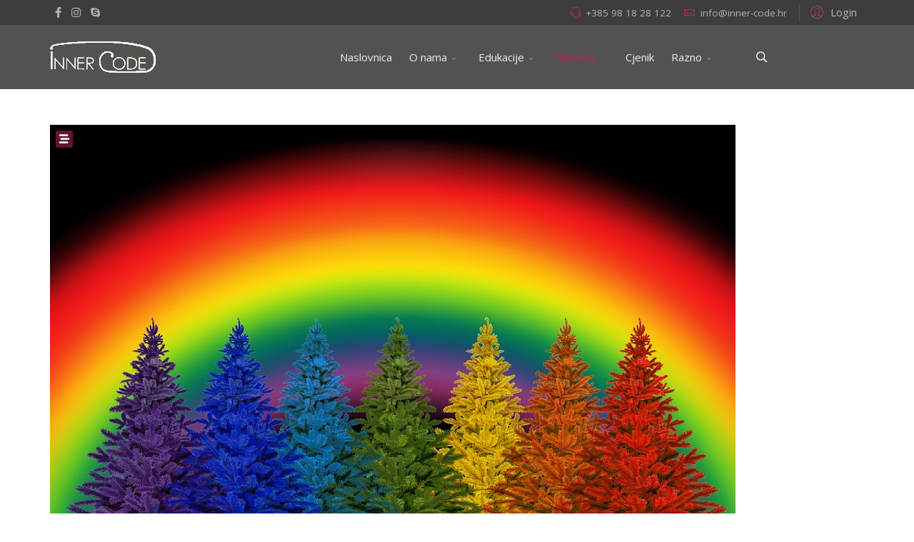

--- FILE ---
content_type: text/html; charset=utf-8
request_url: https://inner-code.hr/index.php/novosti/novosti?start=15
body_size: 16881
content:
<!DOCTYPE html>
<html xmlns="http://www.w3.org/1999/xhtml" xml:lang="hr-hr" lang="hr-hr" dir="ltr">
        <head>
        <meta http-equiv="X-UA-Compatible" content="IE=edge">
        <meta name="viewport" content="width=device-width, initial-scale=1">
                <!-- head -->
        <base href="https://inner-code.hr/index.php/novosti/novosti" />
	<meta http-equiv="content-type" content="text/html; charset=utf-8" />
	<title>Novosti</title>
	<link href="/index.php/novosti/novosti?format=feed&amp;type=rss" rel="alternate" type="application/rss+xml" title="RSS 2.0" />
	<link href="/index.php/novosti/novosti?format=feed&amp;type=atom" rel="alternate" type="application/atom+xml" title="Atom 1.0" />
	<link href="/images/favicon.png" rel="shortcut icon" type="image/vnd.microsoft.icon" />
	<link href="https://inner-code.hr/index.php/component/search/?Itemid=954&amp;format=opensearch" rel="search" title="Traži Inner Code" type="application/opensearchdescription+xml" />
	<link href="//fonts.googleapis.com/css?family=Open+Sans:300,300italic,regular,italic,600,600italic,700,700italic,800,800italic&amp;subset=latin,latin-ext" rel="stylesheet" type="text/css" />
	<link href="//fonts.googleapis.com/css?family=Raleway:100,100italic,200,200italic,300,300italic,regular,italic,500,500italic,600,600italic,700,700italic,800,800italic,900,900italic&amp;subset=latin" rel="stylesheet" type="text/css" />
	<link href="/templates/flex/css/bootstrap.min.css" rel="stylesheet" type="text/css" />
	<link href="/templates/flex/css/font-awesome.min.css" rel="stylesheet" type="text/css" />
	<link href="/templates/flex/css/fa-v4-shims.css" rel="stylesheet" type="text/css" />
	<link href="/templates/flex/css/legacy.css" rel="stylesheet" type="text/css" />
	<link href="/templates/flex/css/template.css" rel="stylesheet" type="text/css" />
	<link href="/templates/flex/css/presets/preset3.css" rel="stylesheet" type="text/css" class="preset" />
	<link href="/templates/flex/css/custom.css" rel="stylesheet" type="text/css" />
	<link href="/plugins/system/spcookieconsent/assets/css/style.css" rel="stylesheet" type="text/css" />
	<link href="/components/com_sppagebuilder/assets/css/animate.min.css" rel="stylesheet" type="text/css" />
	<link href="/components/com_sppagebuilder/assets/css/sppagebuilder.css" rel="stylesheet" type="text/css" />
	<style type="text/css">
.masonry_item .item .post_intro {padding:30px 0 0;}hr.blog_hr {margin-bottom:0}.masonry_item {margin:0 0 30px 0;}.masonry_item .item > div {margin-bottom:0;}body.site {background-color:#ffffff;}body{font-family:Open Sans, sans-serif; font-size:15px; font-weight:normal; }h1{font-family:Raleway, sans-serif; font-size:40px; font-weight:100; }h2{font-family:Raleway, sans-serif; font-size:33px; font-weight:300; }h3{font-family:Raleway, sans-serif; font-size:27px; font-weight:normal; }h4{font-family:Raleway, sans-serif; font-size:23px; font-weight:normal; }h5{font-family:Raleway, sans-serif; font-size:20px; font-weight:500; }h6{font-family:Raleway, sans-serif; font-size:17px; font-weight:600; }.sp-megamenu-parent{font-family:Open Sans, sans-serif; font-size:15px; font-weight:normal; }#sp-top-bar{ background-color:#3d3d3d;color:#b8b8b8;padding:5px 0 4px; }#sp-top-bar a{color:#b3b3b3;}#sp-top-bar a:hover{color:#d1d1d1;}#sp-header{ background-color:#303030;color:#f0f0f0; }#sp-header a{color:#ededed;}#sp-header a:hover{color:#ffffff;}#sp-footer{ background-color:#363839;color:#b0b0b0; }#sp-footer a{color:#d6d6d6;}#sp-footer a:hover{color:#f0f0f0;}.offcanvas-menu{}.offcanvas-menu ul li a{color: }.offcanvas-menu .offcanvas-inner .search input.inputbox{border-color: }#sp-header .top-search-wrapper .icon-top-wrapper,#sp-header .top-search-wrapper .icon-top-wrapper >i:before,.sp-megamenu-wrapper > .sp-megamenu-parent >li >a,.sp-megamenu-wrapper #offcanvas-toggler,#sp-header .modal-login-wrapper span,#sp-header .ap-my-account i.pe-7s-user,#sp-header .ap-my-account .info-text,#sp-header .mod-languages,#sp-header .logo,#cart-menu,#cd-menu-trigger,.cd-cart,.cd-cart > i{height:90px;line-height:90px;}.total_products{top:calc(90px / 2 - 22px);}#sp-header,.transparent-wrapper{height:90px;background:#525252;}.transparent,.sticky-top{background:#525252;}#sp-header #sp-menu .sp-megamenu-parent >li >a,#sp-header #sp-menu .sp-megamenu-parent li .sp-dropdown >li >a,#sp-header .top-search-wrapper .icon-top-wrapper i,#sp-header #cd-menu-trigger i,#sp-header .cd-cart i,#sp-header .top-search-wrapper{}#sp-header #sp-menu .sp-dropdown .sp-dropdown-inner{}#sp-header #sp-menu .sp-dropdown .sp-dropdown-inner li.sp-menu-item >a,#sp-header #sp-menu .sp-dropdown .sp-dropdown-inner li.sp-menu-item.separator >a,#sp-header #sp-menu .sp-dropdown .sp-dropdown-inner li.sp-menu-item.separator >a:hover,#sp-header .sp-module-content ul li a,#sp-header .vm-menu .vm-title{}.sticky .logo,.sticky #cart-menu,.sticky #cd-menu-trigger,.sticky .cd-cart,.sticky .cd-cart >i,.sticky .menu-is-open >i,#sp-header.sticky .modal-login-wrapper span,#sp-header.sticky .ap-my-account i.pe-7s-user,#sp-header.sticky .ap-my-account .info-text,#sp-header.sticky .mod-languages,#sp-header.sticky .top-search-wrapper .icon-top-wrapper,#sp-header.sticky .top-search-wrapper .icon-top-wrapper >i:before,.sticky .sp-megamenu-wrapper > .sp-megamenu-parent >li >a,.sticky .sp-megamenu-wrapper #offcanvas-toggler,.sticky #sp-logo a.logo{ height:70px;line-height:70px; } .sticky .total_products{top: calc(70px / 2 - 22px);} .sticky .sticky__wrapper{background:#525252; height:70px; -webkit-animation-name:fade-in-down;animation-name:fade-in-down;}.sticky .sticky__wrapper .sp-sticky-logo {height:70px;}.sticky.onepage .sticky__wrapper,.sticky.white .sticky__wrapper,.sticky.transparent .sticky__wrapper{background:#525252;} #sp-header.sticky #sp-menu .sp-megamenu-wrapper .sp-megamenu-parent >li >a,#sp-header.sticky .top-search-wrapper,#sp-header.sticky .top-search-wrapper .icon-top-wrapper i,#sp-header.sticky #cd-menu-trigger i,#sp-header.sticky .cd-cart i{;}#sp-header.sticky #sp-menu .sp-megamenu-wrapper .sp-megamenu-parent >li.active>a,#sp-header.sticky #sp-menu .sp-megamenu-wrapper .sp-megamenu-parent >li.current-item>a,#sp-header.sticky #sp-menu .sp-megamenu-wrapper .sp-megamenu-parent >li.sp-has-child.active>a,.sticky #offcanvas-toggler >i,.sticky #offcanvas-toggler >i:hover{color:;} #sp-cookie-consent {background-color: #8d1b4f; color: #ffffff; }#sp-cookie-consent a, #sp-cookie-consent a:hover, #sp-cookie-consent a:focus, #sp-cookie-consent a:active {color: #f5f5f5; }#sp-cookie-consent .sp-cookie-allow {background-color: #ffffff; color: #333333;}#sp-cookie-consent .sp-cookie-allow:hover, #sp-cookie-consent .sp-cookie-allow:active, #sp-cookie-consent .sp-cookie-allow:focus {color: #333333;}
	</style>
	<script type="application/json" class="joomla-script-options new">{"csrf.token":"4010aca7eec78756393d898028805f66","system.paths":{"root":"","base":""},"system.keepalive":{"interval":3600000,"uri":"\/index.php\/component\/ajax\/?format=json"}}</script>
	<script src="/media/jui/js/jquery.min.js?3b0ec5038e5628bac998438cdb17ba8e" type="text/javascript"></script>
	<script src="/media/jui/js/jquery-noconflict.js?3b0ec5038e5628bac998438cdb17ba8e" type="text/javascript"></script>
	<script src="/media/jui/js/jquery-migrate.min.js?3b0ec5038e5628bac998438cdb17ba8e" type="text/javascript"></script>
	<script src="/templates/flex/js/bootstrap.min.js" type="text/javascript"></script>
	<script src="/templates/flex/js/SmoothScroll-1.4.10.js" type="text/javascript"></script>
	<script src="/templates/flex/js/jquery.easing.min.js" type="text/javascript"></script>
	<script src="/templates/flex/js/main.js" type="text/javascript"></script>
	<script src="/plugins/system/spcookieconsent/assets/js/script.js" type="text/javascript"></script>
	<script src="/components/com_sppagebuilder/assets/js/jquery.parallax.js" type="text/javascript"></script>
	<script src="/components/com_sppagebuilder/assets/js/sppagebuilder.js" type="text/javascript"></script>
	<script src="/media/system/js/core.js?3b0ec5038e5628bac998438cdb17ba8e" type="text/javascript"></script>
	<!--[if lt IE 9]><script src="/media/system/js/polyfill.event.js?3b0ec5038e5628bac998438cdb17ba8e" type="text/javascript"></script><![endif]-->
	<script src="/media/system/js/keepalive.js?3b0ec5038e5628bac998438cdb17ba8e" type="text/javascript"></script>
	<script type="text/javascript">
jQuery(function($){$(".items-masonry").imagesLoaded(function(){$(".items-masonry").masonry({itemSelector:".masonry_item"})})});var sp_preloader = "1";var sp_offanimation = "default";var stickyHeaderVar = "1";var stickyHeaderAppearPoint = 200;jQuery(function($){ initTooltips(); $("body").on("subform-row-add", initTooltips); function initTooltips (event, container) { container = container || document;$(container).find(".hasTooltip").tooltip({"html": true,"container": "body"});} });
	</script>

                    </head>
    <body class="site com-content view-category layout-blog no-task itemid-954 hr-hr ltr sticky-header layout-fluid off-canvas-menu-init">
    
    	        <div class="body-wrapper off-canvas-menu-wrap">
            <div class="body-innerwrapper body_innerwrapper_overflow">
    			<div class="sp-pre-loader"><div class="sp-loader-circle"></div></div><section id="sp-top-bar"><div class="container"><div class="row"><div id="sp-top1" class="col-xs-12 col-sm-6 col-md-4"><div class="sp-column float-left mobile-centered"><ul class="social-icons"><li><a target="_blank" href="https://www.facebook.com/vidmar.andrea" aria-label="facebook"><i class="fab fa-facebook-f" aria-hidden="true"></i></a></li><li ><a target="_blank" href="https://www.instagram.com/andreavidmar_innercode/" aria-label="Instagram"><i class="fab fa-instagram" aria-hidden="true"></i></a></li><li><a href="skype:andrea.vidmar1?chat" aria-label="Skype"><i class="fab fa-skype" aria-hidden="true"></i></a></li></ul></div></div><div id="sp-top2" class="col-xs-12 col-sm-6 col-md-8"><div class="sp-column float-right mobile-centered"><div class="sp-module "><div class="sp-module-content"><div class="modal-login-wrapper">
	<span class="top-divider"></span>
    <div class="ap-modal-login" >
        <span class="ap-login">
            <a href="#" role="button" data-toggle="modal" data-target="#login">
                <i class="pe pe-7s-user"></i>
                <span class="info-content">
                Login                </span>
            </a>  
        </span>
    
        <!--Modal-->
        <div id="login" class="modal fade modal-login" tabindex="-1" role="dialog" aria-labelledby="myModalLabel" aria-hidden="true">
            <div class="modal-dialog">
                <!-- Modal content-->
                <div class="modal-content">
                    <div class="modal-header">
                        <button type="button" class="close" data-dismiss="modal" aria-hidden="true"><i class="pe pe-7s-close-circle"></i></button>
                        <h2 class="title"><i class="pe pe-7s-user"></i>Prijava</h2>
                    </div>
                    <div class="modal-body">
                        <form action="https://inner-code.hr/index.php/novosti/novosti?start=15" method="post" id="modal-login-form" >
                                                        <fieldset class="userdata">
                                <input id="modallgn-username" placeholder="Korisničko ime" type="text" name="username" class="input-block-level" required="required"  />
                                <input id="modallgn-passwd" type="password" placeholder="Lozinka" name="password" class="input-block-level" required="required" />
                                                                <div class="clearfix"></div>
                                                                    <div class="modlgn-remember remember-wrap">
                                        <input id="modallgn-remember" type="checkbox" name="remember" class="inputbox" value="yes"/>
                                        <label for="modallgn-remember">Zapamti me</label>
                                    </div>
                                                                <div class="button-wrap pull-left">
                                    <input type="submit" name="Submit" class="btn btn-primary" value="Prijava" />
                                </div>
                                <div class="forget-name-link pull-right">
                                    Forgot <a href="/index.php/my-profile?view=remind">
                                    Username</a> or <a href="/index.php/my-profile?view=reset">
                                    Password</a> ?                                </div>
    
                                <input type="hidden" name="option" value="com_users" />
                                <input type="hidden" name="task" value="user.login" />
                                <input type="hidden" name="return" value="aHR0cHM6Ly9pbm5lci1jb2RlLmhyL2luZGV4LnBocC9ub3Zvc3RpL25vdm9zdGk/c3RhcnQ9MTU=" />
                                <input type="hidden" name="4010aca7eec78756393d898028805f66" value="1" />                            </fieldset>
                                                    </form>
    
                    </div>
                    <!--/Modal body-->
    
                                            <!--/Modal footer-->
                </div> <!-- Modal content-->
            </div> <!-- /.modal-dialog -->
        </div><!--/Modal-->
    </div>
</div></div></div><ul class="sp-contact-info"><li class="sp-contact-phone"><i class="pe pe-7s-headphones" aria-hidden="true"></i> <a href="tel:+385981828122">+385 98 18 28 122</a></li><li class="sp-contact-email"><i class="pe pe-7s-mail" aria-hidden="true"></i> <span id="cloaka2809a602ad752bf28bb54c4c69ea637">Ova e-mail adresa je zaštićena od spambota. Potrebno je omogućiti JavaScript da je vidite.</span><script type='text/javascript'>
				document.getElementById('cloaka2809a602ad752bf28bb54c4c69ea637').innerHTML = '';
				var prefix = '&#109;a' + 'i&#108;' + '&#116;o';
				var path = 'hr' + 'ef' + '=';
				var addya2809a602ad752bf28bb54c4c69ea637 = '&#105;nf&#111;' + '&#64;';
				addya2809a602ad752bf28bb54c4c69ea637 = addya2809a602ad752bf28bb54c4c69ea637 + '&#105;nn&#101;r-c&#111;d&#101;' + '&#46;' + 'hr';
				var addy_texta2809a602ad752bf28bb54c4c69ea637 = '&#105;nf&#111;' + '&#64;' + '&#105;nn&#101;r-c&#111;d&#101;' + '&#46;' + 'hr';document.getElementById('cloaka2809a602ad752bf28bb54c4c69ea637').innerHTML += '<a ' + path + '\'' + prefix + ':' + addya2809a602ad752bf28bb54c4c69ea637 + '\'>'+addy_texta2809a602ad752bf28bb54c4c69ea637+'<\/a>';
		</script></li></ul></div></div></div></div></section><header id="sp-header"><div class="container"><div class="row"><div id="sp-logo" class="col-xs-5 col-sm-4 col-md-2"><div class="sp-column"><a class="logo" href="/"><img class="sp-default-logo" src="/templates/flex/images/presets/preset3/logo.png" alt="Inner Code"><img style="max-width:150px;max-height:50px;" class="sp-retina-logo" src="/templates/flex/images/presets/preset3/logo@2x.png" alt="Inner Code"></a></div></div><div id="sp-menu" class="col-xs-4 col-sm-5 col-md-8"><div class="sp-column">			<div class="sp-megamenu-wrapper">
				<a id="offcanvas-toggler" class="visible-sm visible-xs" href="#" aria-label="Menu"><i class="fas fa-bars" aria-hidden="true" title="Menu"></i></a>
				<ul class="sp-megamenu-parent menu-fade-down-fade-up hidden-sm hidden-xs"><li class="sp-menu-item"><a  href="/index.php"  >Naslovnica</a></li><li class="sp-menu-item sp-has-child"><a  href="javascript:void(0);"  >O nama</a><div class="sp-dropdown sp-dropdown-main sp-menu-right" style="width: 240px;"><div class="sp-dropdown-inner"><ul class="sp-dropdown-items"><li class="sp-menu-item"><a  href="/index.php/o-nama/o-nama"  >O nama</a></li><li class="sp-menu-item"><a  href="/index.php/o-nama/5-razloga-zasto-odabrati-inner-code"  >Zašto odabrati Inner Code</a></li><li class="sp-menu-item"><a  href="/index.php/o-nama/eticka-nacela"  >Etička načela</a></li><li class="sp-menu-item"><a  href="/index.php/o-nama/video-galerija"  >Video galerija</a></li><li class="sp-menu-item"><a  href="/index.php/o-nama/salji-dalje"  >Šalji dalje</a></li><li class="sp-menu-item"><a  href="/index.php/o-nama/suradnici"  >Suradnici</a></li><li class="sp-menu-item"><a  href="/index.php/o-nama/zastita-osobnih-podataka"  >Pravila privatnosti</a></li><li class="sp-menu-item"><a  href="/index.php/o-nama/kontakt"  >Kontakt</a></li></ul></div></div></li><li class="sp-menu-item sp-has-child separator"><a  href="javascript:void(0);"  >Edukacije</a><div class="sp-dropdown sp-dropdown-main sp-dropdown-mega sp-menu-center" style="width: 1150px;left: -575px;"><div class="sp-dropdown-inner"><div class="row"><div class="col-sm-3"><ul class="sp-mega-group"><li class="sp-menu-item sp-has-child separator"><a class="sp-group-title" href="javascript:void(0);"  >NLP</a><ul class="sp-mega-group-child sp-dropdown-items"><li class="sp-menu-item"><a  href="/index.php/edukacije/nlp/sto-je-nlp-opcenito"  ><img src="/images/pagebuilder/icons/nlp.png" alt="Što je NLP (općenito)" /><span class="image-title">Što je NLP (općenito)</span> </a></li><li class="sp-menu-item"><a  href="/index.php/edukacije/nlp/nlp-starter"  ><img src="/images/pagebuilder/icons/nlp.png" alt="NLP Starter" /><span class="image-title">NLP Starter</span> </a></li><li class="sp-menu-item"><a  href="/index.php/edukacije/nlp/nlp-communication"  ><img src="/images/pagebuilder/icons/nlp.png" alt="NLP Communication" /><span class="image-title">NLP Communication</span> </a></li><li class="sp-menu-item"><a  href="/index.php/edukacije/nlp/nlp-practitioner"  ><img src="/images/pagebuilder/icons/nlp.png" alt="NLP Practitioner" /><span class="image-title">NLP Practitioner</span> </a></li><li class="sp-menu-item"><a  href="/index.php/edukacije/nlp/nlp-practitioner-spirituality-business-health"  ><img src="/images/pagebuilder/icons/nlp.png" alt="NLP radionice" /><span class="image-title">NLP radionice</span> </a></li><li class="sp-menu-item"><a  href="/index.php/edukacije/nlp/nlp-master"  ><img src="/images/pagebuilder/icons/nlp.png" alt="NLP Master" /><span class="image-title">NLP Master</span> </a></li><li class="sp-menu-item"><a  href="/index.php/edukacije/nlp/faq"  ><img src="/images/pagebuilder/icons/upitnik.png" alt="FAQ" /><span class="image-title">FAQ</span> </a></li></ul></li></ul></div><div class="col-sm-3"><ul class="sp-mega-group"><li class="sp-menu-item sp-has-child separator"><a class="sp-group-title" href="javascript:void(0);"  >RADIONICE</a><ul class="sp-mega-group-child sp-dropdown-items"><li class="sp-menu-item"><a  href="/index.php/edukacije/radionice/opcenito-o-radionicama"  ><img src="/images/pagebuilder/icons/radionice.png" alt="Općenito o radionicama" /><span class="image-title">Općenito o radionicama</span> </a></li><li class="sp-menu-item"><a  href="/index.php/edukacije/radionice/obilje-sada-i-ovdje"  ><img src="/images/pagebuilder/icons/pricing2.png" alt="Obilje sada i ovdje" /><span class="image-title">Obilje sada i ovdje</span> </a></li><li class="sp-menu-item"><a  href="/index.php/edukacije/radionice/kreativne-vizualizacije"  ><img src="/images/pagebuilder/icons/visualization-eye.png" alt="Kreativne vizualizacije" /><span class="image-title">Kreativne vizualizacije</span> </a></li><li class="sp-menu-item"><a  href="/index.php/edukacije/radionice/tajna-disney-strategije"  ><img src="/images/pagebuilder/icons/disney.png" alt="Tajna Disney strategije" /><span class="image-title">Tajna Disney strategije</span> </a></li><li class="sp-menu-item"><a  href="/index.php/edukacije/radionice/kako-reci-ne"  ><img src="/images/pagebuilder/icons/no.png" alt="Kako reći NE !" /><span class="image-title">Kako reći NE !</span> </a></li><li class="sp-menu-item"><a  href="/index.php/edukacije/radionice/magic-words"  ><img src="/images/pagebuilder/icons/wand.png" alt="Magic Words" /><span class="image-title">Magic Words</span> </a></li><li class="sp-menu-item"><a  href="/index.php/edukacije/radionice/vjestine-pregovaranja-1"  ><img src="/images/pagebuilder/icons/dogovor.png" alt="Vještine pregovaranja 1" /><span class="image-title">Vještine pregovaranja 1</span> </a></li><li class="sp-menu-item"><a  href="/index.php/edukacije/radionice/vjestine-pregovaranja-2"  ><img src="/images/pagebuilder/icons/dogovor.png" alt="Vještine pregovaranja 2" /><span class="image-title">Vještine pregovaranja 2</span> </a></li><li class="sp-menu-item"><a  href="/index.php/edukacije/radionice/kako-znam-da-me-volis"  ><img src="/images/pagebuilder/icons/srce.png" alt="Kako znam da me voliš?" /><span class="image-title">Kako znam da me voliš?</span> </a></li><li class="sp-menu-item"><a  href="/index.php/edukacije/radionice/ima-li-smisla"  ><img src="/images/pagebuilder/icons/person.png" alt="Ima li smisla?" /><span class="image-title">Ima li smisla?</span> </a></li><li class="sp-menu-item"><a  href="/index.php/edukacije/radionice/vjezbaonice"  ><img src="/images/pagebuilder/icons/vjezbaonice.png" alt="Vježbaonice" /><span class="image-title">Vježbaonice</span> </a></li></ul></li></ul></div><div class="col-sm-3"><ul class="sp-mega-group"><li class="sp-menu-item sp-has-child separator"><a class="sp-group-title" href="javascript:void(0);"  >METODE</a><ul class="sp-mega-group-child sp-dropdown-items"><li class="sp-menu-item"><a  href="/index.php/edukacije/razno/autogeni-trening"  ><img src="/images/pagebuilder/icons/countdown.png" alt="Autogeni trening" /><span class="image-title">Autogeni trening</span> </a></li><li class="sp-menu-item"><a  href="/index.php/edukacije/razno/progresivna-relaksacija-misica"  ><img src="/images/pagebuilder/icons/relaks_misica.png" alt="Progresivna relaksacija mišića" /><span class="image-title">Progresivna relaksacija mišića</span> </a></li><li class="sp-menu-item"><a  href="/index.php/edukacije/razno/wingwave"  ><img src="/images/pagebuilder/icons/wingwave.png" alt="Wingwave" /><span class="image-title">Wingwave</span> </a></li><li class="sp-menu-item"><a  href="/index.php/edukacije/razno/magic-words"  ><img src="/images/pagebuilder/icons/wand.png" alt="Magic Words" /><span class="image-title">Magic Words</span> </a></li></ul></li></ul></div><div class="col-sm-3"><ul class="sp-mega-group"><li class="sp-menu-item sp-has-child separator"><a class="sp-group-title" href="javascript:void(0);"  >LOGOTERAPIJA</a><ul class="sp-mega-group-child sp-dropdown-items"><li class="sp-menu-item"><a  href="/index.php/edukacije/logoterapija/logoterapija"  ><img src="/images/pagebuilder/icons/hipnoza.png" alt="Logoterapija" /><span class="image-title">Logoterapija</span> </a></li><li class="sp-menu-item"><a  href="/index.php/edukacije/logoterapija/viktor-frankl"  ><img src="/images/pagebuilder/icons/person.png" alt="Viktor Frankl" /><span class="image-title">Viktor Frankl</span> </a></li><li class="sp-menu-item"><a  href="/index.php/edukacije/logoterapija/radionice"  ><img src="/images/pagebuilder/icons/radionice.png" alt="Radionice" /><span class="image-title">Radionice</span> </a></li><li class="sp-menu-item"><a  href="/index.php/edukacije/logoterapija/literatura"  ><img src="/images/pagebuilder/icons/accordion.png" alt="Literatura" /><span class="image-title">Literatura</span> </a></li></ul></li></ul><div class="sp-module "><div class="sp-module-content">

<div class="custom"  >
	<p><img class="img-rounded" src="/images/banners/flex-banner-3.png" alt="Flex Banner" caption="false" /></p></div>
</div></div></div><div class="col-sm-3"><ul class="sp-mega-group"></ul></div></div></div></div></li><li class="sp-menu-item sp-has-child active"><a  href="javascript:void(0);"  >Novosti</a><div class="sp-dropdown sp-dropdown-main sp-menu-right" style="width: 240px;"><div class="sp-dropdown-inner"><ul class="sp-dropdown-items"><li class="sp-menu-item"><a  href="/index.php/novosti/kalendar2"  >Kalendar</a></li><li class="sp-menu-item current-item active"><a  href="/index.php/novosti/novosti"  >Novosti</a></li><li class="sp-menu-item"><a  href="/index.php/novosti/inspiracija"  >Inspiracija</a></li></ul></div></div></li><li class="sp-menu-item"><a  href="/index.php/cjenik"  >Cjenik</a></li><li class="sp-menu-item sp-has-child"><a  href="javascript:void(0);"  >Razno</a><div class="sp-dropdown sp-dropdown-main sp-menu-right" style="width: 240px;"><div class="sp-dropdown-inner"><ul class="sp-dropdown-items"><li class="sp-menu-item"><a  href="https://thetahealing.inner-code.hr/" rel="noopener noreferrer" target="_blank" >ThetaHealing®</a></li><li class="sp-menu-item"><a  href="/index.php/razno/savjetovanja"  >Savjetovanja</a></li><li class="sp-menu-item"><a  href="/index.php/razno/iskustva"  >Iskustva</a></li></ul></div></div></li></ul>			</div>
		</div></div><div id="sp-topsearch" class="col-xs-1 col-sm-1 col-md-2"><div class="sp-column"><div class="sp-module "><div class="sp-module-content">
<div style="display:inline-block;" class="top-search-wrapper">

	<div class="icon-top-wrapper">
		<!-- 
        <i class="fa fa-search search-open-icon" aria-hidden="true"></i>
		<i class="fa fa-times search-close-icon" aria-hidden="true"></i> 
        -->
        <i class="pe pe-7s-search search-open-icon" aria-hidden="true"></i>
		<i class="pe pe-7s-close search-close-icon" aria-hidden="true"></i>
	</div>

	<div class="row top-search-input-wrap" id="top-search-input-wrap">
		<div class="top-search-wrap">
			<div class="searchwrapper">
				<form action="/index.php/novosti/novosti" method="post">
					<div class="search">
						<div class="top-search-wrapper"><div class="sp_search_input"><input name="searchword" maxlength="200"  class="mod-search-searchword inputbox" type="text" size="20" value="Traži ..."  onblur="if (this.value=='') this.value='Traži ...';" onfocus="if (this.value=='Traži ...') this.value='';" /></div></div>						<input type="hidden" name="task" value="search" />
						<input type="hidden" name="option" value="com_search" />
						<input type="hidden" name="Itemid" value="954" />
					</div>
				</form>
			</div> <!-- /.searchwrapper -->
		</div> <!-- /.col-sm-6 -->
	</div> <!-- /.row -->
</div> <!-- /.top-search-wrapper -->	</div></div></div></div></div></div></header><section id="sp-page-title"><div class="row"><div id="sp-title" class="col-sm-12 col-md-12"><div class="sp-column"></div></div></div></section><section id="sp-main-body"><div class="container"><div class="row"><div id="sp-component" class="col-sm-12 col-md-12"><div class="sp-column "><div id="system-message-container">
	</div>
<div class="blog" itemscope itemtype="http://schema.org/Blog">
	
	
	
	
	
				<div class="items-leading clearfix">
							<article class="item leading-0 item-featured"
					itemprop="blogPost" itemscope itemtype="http://schema.org/BlogPosting">
					


<div class=" has-post-format-masonry">
	    <span class="post-format-masonry"><i class="fas fa-stream"></i></span>
     
</div>


<div class="entry-image intro-image">
				<a href="/index.php/novosti/novosti/156-vjezbaonica-online-autogeni-trening-14-12-2023">
					<img src="/images/christmas-2893686_960_720.jpg" alt="VJEŽBAONICA-online-AUTOGENI TRENING-14.12.2023." itemprop="thumbnailUrl">
						</a>
	</div>
<!-- START Post-intro --><div class="post_intro">
<div class="entry-header">
		
        					<h2 itemprop="name">
									<a href="/index.php/novosti/novosti/156-vjezbaonica-online-autogeni-trening-14-12-2023" itemprop="url">
					VJEŽBAONICA-online-AUTOGENI TRENING-14.12.2023.</a>
							</h2>
								        	<dl class="article-info">

		
			<dt class="article-info-term"></dt>	
				
							<dd class="createdby" itemprop="author" itemscope itemtype="http://schema.org/Person">
	<i class="fas fa-user"></i>
					<span itemprop="name" data-toggle="tooltip" title="Napisao/la ">Andrea Vidmar</span>	</dd>			
			
							<dd class="category-name">
	<i class="far fa-folder-open"></i>
				<a href="/index.php/novosti/novosti" itemprop="genre" data-toggle="tooltip" title="Kategorija članka">Novosti</a>	</dd>			
			
							<dd class="published">
	<i class="far fa-calendar"></i>
	<time datetime="2023-11-28T16:03:21+01:00" itemprop="datePublished" data-toggle="tooltip" title="Datum objavljivanja">
		28. Studenoga 2023.	</time>
</dd>			
		
					
			
							<dd class="hits">
	<i class="far fa-eye"></i>
	<meta itemprop="interactionCount" content="UserPageVisits:562" />
	Hitova: 562</dd>					
		
	</dl>
    </div>

	<div class="edit-article pull-right">
<div class="icons">
	
					<div class="btn-group pull-right">
				<button class="btn dropdown-toggle" type="button" id="dropdownMenuButton-156" aria-label="Korisnički alati"
				data-toggle="dropdown" aria-haspopup="true" aria-expanded="false">
					<span class="icon-cog" aria-hidden="true"></span>
					<span class="caret" aria-hidden="true"></span>
				</button>
								<ul class="dropdown-menu" aria-labelledby="dropdownMenuButton-156">
											<li class="print-icon"> <a href="/index.php/novosti/novosti/156-vjezbaonica-online-autogeni-trening-14-12-2023?tmpl=component&amp;print=1&amp;layout=default" title="Ispis članka < VJEŽBAONICA-online-AUTOGENI TRENING-14.12.2023. >" onclick="window.open(this.href,'win2','status=no,toolbar=no,scrollbars=yes,titlebar=no,menubar=no,resizable=yes,width=640,height=480,directories=no,location=no'); return false;" rel="nofollow">	Ispis</a> </li>
																<li class="email-icon"> <a href="/index.php/component/mailto/?tmpl=component&amp;template=flex&amp;link=dc8389a6ce87c9ebc6de41ee4b8ee7502db24033" title="Pošalji ovaj link prijatelju" onclick="window.open(this.href,'win2','width=400,height=450,menubar=yes,resizable=yes'); return false;" rel="nofollow">	E-mail</a> </li>
														</ul>
			</div>
		
	</div>
</div>

	
<p>Vježbaonica<span> </span><strong>AUTOGENOG TRENINGA</strong>, namijenjena je svima koji su završili minimalno osnovni nivo edukacije.</p>
<p><strong>Cilj</strong><span> </span>je potaknuti praktičare da ovaj vrijedan alat redovite koriste, a poriodička okupljanja odličan su način za to. </p>
<p><strong>Na ovoj vježbaonici imat ćete priliku:</strong></p>
<ul>
<li>izmijeniti svoj iskustva vezana uz prakticiranje Autogenog trenina,</li>
<li>postaviti pitanja koja su se, možda, pojavila nakon završetka edukacije</li>
<li>ponovo iskusiti grupno vođenje treninga od strane trenera</li>
<li>proširiti svoju "mrežu" poznanstava sa ljudima sličnih afiniteta.</li>
</ul>
<p>Na ovakav način zajedno napredujemo i bivamo doprinos svojoj okolini.</p>
<p>Cijena: 10,00 eura</p>
<p>Vježbaonica se odvija<span> </span><strong>ONLINE putem Zoom-a</strong><span> </span>i traje 60 minuta (od 20:00 do 21:00)</p>
<p>Prijava je obavezna.</p>
<p><span>Prijaviti se možete putem naše prijavnica <strong><a href="/index.php/component/sppagebuilder/?view=page&amp;id=72">OVDJE</a></strong> ili putem e-maila <span id="cloak42baf34147ff93c403d680c73e43b8c7">Ova e-mail adresa je zaštićena od spambota. Potrebno je omogućiti JavaScript da je vidite.</span><script type='text/javascript'>
				document.getElementById('cloak42baf34147ff93c403d680c73e43b8c7').innerHTML = '';
				var prefix = '&#109;a' + 'i&#108;' + '&#116;o';
				var path = 'hr' + 'ef' + '=';
				var addy42baf34147ff93c403d680c73e43b8c7 = '&#105;nf&#111;' + '&#64;';
				addy42baf34147ff93c403d680c73e43b8c7 = addy42baf34147ff93c403d680c73e43b8c7 + '&#105;nn&#101;r-c&#111;d&#101;' + '&#46;' + 'hr';
				var addy_text42baf34147ff93c403d680c73e43b8c7 = '&#105;nf&#111;' + '&#64;' + '&#105;nn&#101;r-c&#111;d&#101;' + '&#46;' + 'hr';document.getElementById('cloak42baf34147ff93c403d680c73e43b8c7').innerHTML += '<a ' + path + '\'' + prefix + ':' + addy42baf34147ff93c403d680c73e43b8c7 + '\'>'+addy_text42baf34147ff93c403d680c73e43b8c7+'<\/a>';
		</script>.</span></p> 
	<div class="clearfix"></div>	
	    	       <div class="helix-social-share">
        <div class="helix-social-share-blog">
            <ul>
            	                <li>
                    <div class="facebook" data-toggle="tooltip" data-placement="top" title="Share On Facebook">

                        <a class="facebook" onClick="window.open('http://www.facebook.com/sharer.php?u=https://inner-code.hr/index.php/novosti/novosti/156-vjezbaonica-online-autogeni-trening-14-12-2023', 'Facebook', 'width=600,height=300,left=' + (screen.availWidth / 2 - 300) + ',top=' + (screen.availHeight / 2 - 150) + ''); return false;" href="http://www.facebook.com/sharer.php?u=https://inner-code.hr/index.php/novosti/novosti/156-vjezbaonica-online-autogeni-trening-14-12-2023">
                            <i class="fab fa-facebook-f"></i>
                        </a>

                    </div>
                </li>
                				                <li>
                    <div class="twitter"  data-toggle="tooltip" data-placement="top" title="Share On Twitter">
                        <a class="twitter" onClick="window.open('http://twitter.com/share?url=https://inner-code.hr/index.php/novosti/novosti/156-vjezbaonica-online-autogeni-trening-14-12-2023&amp;text=VJEŽBAONICA-online-AUTOGENI%20TRENING-14.12.2023.', 'Twitter share', 'width=600,height=300,left=' + (screen.availWidth / 2 - 300) + ',top=' + (screen.availHeight / 2 - 150) + ''); return false;" href="http://twitter.com/share?url=https://inner-code.hr/index.php/novosti/novosti/156-vjezbaonica-online-autogeni-trening-14-12-2023&amp;text=VJEŽBAONICA-online-AUTOGENI TRENING-14.12.2023.">
                            <i class="fab fa-twitter"></i>
                        </a>
                    </div>
                </li>
                                                <li>
                    <div class="google-plus" data-toggle="tooltip" data-placement="top" title="Share On Google Plus">
                        <a class="google-plus" onClick="window.open('https://plus.google.com/share?url=https://inner-code.hr/index.php/novosti/novosti/156-vjezbaonica-online-autogeni-trening-14-12-2023', 'Google plus', 'width=585,height=666,left=' + (screen.availWidth / 2 - 292) + ',top=' + (screen.availHeight / 2 - 333) + ''); return false;" href="https://plus.google.com/share?url=https://inner-code.hr/index.php/novosti/novosti/156-vjezbaonica-online-autogeni-trening-14-12-2023" >
                            <i class="fab fa-google-plus-g"></i></a>
                    </div>
                </li>
                                                <li>
                    <div class="linkedin" data-toggle="tooltip" data-placement="top" title="Share On Linkedin" >
                        <a class="linkedin" onClick="window.open('http://www.linkedin.com/shareArticle?mini=true&url=https://inner-code.hr/index.php/novosti/novosti/156-vjezbaonica-online-autogeni-trening-14-12-2023', 'Linkedin', 'width=585,height=666,left=' + (screen.availWidth / 2 - 292) + ',top=' + (screen.availHeight / 2 - 333) + ''); return false;" href="http://www.linkedin.com/shareArticle?mini=true&url=https://inner-code.hr/index.php/novosti/novosti/156-vjezbaonica-online-autogeni-trening-14-12-2023" >
                            <i class="fab fa-linkedin-in"></i></a>
                    </div>
                </li>
                            </ul>
        </div>
    </div> <!-- /.helix-social-share -->
	  	<div class="clearfix"></div>
	    	    	<hr class="blog_hr" />
                </div><!-- END Post-intro -->
     

				</article>&nbsp;
									</div><!-- end items-leading -->
	
		    
                                    <div class="items-row items-masonry row clearfix">
                                                                                <div class="col-xs-12 col-sm-6 col-md-6 masonry_item">
                        <article class="item column-1 item-featured"
                            itemprop="blogPost" itemscope itemtype="http://schema.org/BlogPosting">
                            


<div class=" has-post-format-masonry">
	    <span class="post-format-masonry"><i class="fas fa-stream"></i></span>
     
</div>


<div class="entry-image intro-image">
				<a href="/index.php/novosti/novosti/155-nlp-radionice-pocetak-28-09-2023-online">
					<img src="/images/Novosti/NLP_Radionice_oglas.jpg" alt="NLP RADIONICE_početak 28.09.2023._ONLINE" itemprop="thumbnailUrl">
						</a>
	</div>
<!-- START Post-intro --><div class="post_intro">
<div class="entry-header">
		
        					<h2 itemprop="name">
									<a href="/index.php/novosti/novosti/155-nlp-radionice-pocetak-28-09-2023-online" itemprop="url">
					NLP RADIONICE_početak 28.09.2023._ONLINE</a>
							</h2>
								        	<dl class="article-info">

		
			<dt class="article-info-term"></dt>	
				
							<dd class="createdby" itemprop="author" itemscope itemtype="http://schema.org/Person">
	<i class="fas fa-user"></i>
					<span itemprop="name" data-toggle="tooltip" title="Napisao/la ">Andrea Vidmar</span>	</dd>			
			
							<dd class="category-name">
	<i class="far fa-folder-open"></i>
				<a href="/index.php/novosti/novosti" itemprop="genre" data-toggle="tooltip" title="Kategorija članka">Novosti</a>	</dd>			
			
							<dd class="published">
	<i class="far fa-calendar"></i>
	<time datetime="2023-09-23T17:38:27+02:00" itemprop="datePublished" data-toggle="tooltip" title="Datum objavljivanja">
		23. Rujna 2023.	</time>
</dd>			
		
					
			
							<dd class="hits">
	<i class="far fa-eye"></i>
	<meta itemprop="interactionCount" content="UserPageVisits:525" />
	Hitova: 525</dd>					
		
	</dl>
    </div>

	<div class="edit-article pull-right">
<div class="icons">
	
					<div class="btn-group pull-right">
				<button class="btn dropdown-toggle" type="button" id="dropdownMenuButton-155" aria-label="Korisnički alati"
				data-toggle="dropdown" aria-haspopup="true" aria-expanded="false">
					<span class="icon-cog" aria-hidden="true"></span>
					<span class="caret" aria-hidden="true"></span>
				</button>
								<ul class="dropdown-menu" aria-labelledby="dropdownMenuButton-155">
											<li class="print-icon"> <a href="/index.php/novosti/novosti/155-nlp-radionice-pocetak-28-09-2023-online?tmpl=component&amp;print=1&amp;layout=default" title="Ispis članka < NLP RADIONICE_početak 28.09.2023._ONLINE >" onclick="window.open(this.href,'win2','status=no,toolbar=no,scrollbars=yes,titlebar=no,menubar=no,resizable=yes,width=640,height=480,directories=no,location=no'); return false;" rel="nofollow">	Ispis</a> </li>
																<li class="email-icon"> <a href="/index.php/component/mailto/?tmpl=component&amp;template=flex&amp;link=e63b7dc650482aaf16d4cfc8dbfb054d0980985c" title="Pošalji ovaj link prijatelju" onclick="window.open(this.href,'win2','width=400,height=450,menubar=yes,resizable=yes'); return false;" rel="nofollow">	E-mail</a> </li>
														</ul>
			</div>
		
	</div>
</div>

	
<p>NLP radionice odlična su prilika za upoznavanje s NLP-om ili produbljivanje već usvojenih znanja iz NLP-a i to na praktičan način, jer su obrađeni sadržaji alati koje možete odmah primijenjivati u svakodnenom životu.</p>
<p>Ove radionice predstavljaju konkretnu primjenu sadržaja Neurolingvističkog programiranja u tri područja: <strong>zdravlje, business i duhovnost.</strong></p>
<p></p>
<p><strong> </strong><strong>NLP &amp; ZDRAVLJE, 28.10.2023. </strong>prva je u nizu radionica, na kojoj ćete saznati o povezanost psihičkih i fizičkih procesa koji se odvijaju u tijelu i iskusiti praktične vježbe usmjerene ka poboljšanju zdravstvenih problema</p>
<p></p>
<p><strong>NLP &amp; BUSINESS, 05.10.2023</strong>. druga je po redu, čiji je fokus poslovni kontekst s primjerima i praktičnim vježbama koje će polaznici moći primjenjivati u poslovnom kontekstu. Radionicu vodi Vesna Jungić, mag.oec, NLP trenerica i Savjetodavna terapeutkinja iz NLPt.</p>
<p></p>
<p><strong>NLP &amp; DUHOVNOST, 12.10.2023.</strong> je treća u nizu radionica, na kojoj ćete moći saznati nešto više o boje teme te ćete imati priliku saznati ponešto o poveznicama između NLP-a i duhovnosti.</p>
<p></p>
<p>Više o svakoj radinici možete vidjeti <strong><a href="/index.php/edukacije/nlp/nlp-practitioner-spirituality-business-health">OVDJE</a></strong></p>
<p><strong></strong></p>
<p><strong>Kako:</strong> putem Zoom aplikacije</p>
<p><strong>Trajanje:</strong> od 18h do 21h</p>
<p lang="en-GB" class="western"><span color="#000000"><span size="3"><span lang="hr-HR"><b>Cijena</b></span></span></span><span color="#000000"><span size="3"><span lang="hr-HR"><b>:<span> </span></b>45,00</span></span></span><span color="#000000"><span size="3"><span lang="hr-HR"> euro/ 339,05 kn (svaka radionica)</span></span></span></p>
<p lang="en-GB" class="western"><span face="Calibri, sans-serif"><b>Prijava je obavezna</b>: putem naše prijavnice <span><strong><a href="/index.php/component/sppagebuilder/?view=page&amp;id=72">OVDJE</a></strong></span> ili na <a href="mailto:info@inner-code.hr"><u><b><span id="cloaka2616f36c931301db146deedc702c6c5"></span></b></u></a><u><b><span id="cloakcb3fc669e7ea2e28d9a2999f31f0eeea"><span id="cloak34155303c4a63fc283f61963b66ca65a">Ova e-mail adresa je zaštićena od spambota. Potrebno je omogućiti JavaScript da je vidite.</span><script type='text/javascript'>
				document.getElementById('cloak34155303c4a63fc283f61963b66ca65a').innerHTML = '';
				var prefix = '&#109;a' + 'i&#108;' + '&#116;o';
				var path = 'hr' + 'ef' + '=';
				var addy34155303c4a63fc283f61963b66ca65a = '&#105;nf&#111;' + '&#64;';
				addy34155303c4a63fc283f61963b66ca65a = addy34155303c4a63fc283f61963b66ca65a + '&#105;nn&#101;r-c&#111;d&#101;' + '&#46;' + 'hr';
				var addy_text34155303c4a63fc283f61963b66ca65a = '&#105;nf&#111;' + '&#64;' + '&#105;nn&#101;r-c&#111;d&#101;' + '&#46;' + 'hr';document.getElementById('cloak34155303c4a63fc283f61963b66ca65a').innerHTML += '<a ' + path + '\'' + prefix + ':' + addy34155303c4a63fc283f61963b66ca65a + '\'>'+addy_text34155303c4a63fc283f61963b66ca65a+'<\/a>';
		</script></span></b></u></span> ili putem telefona 098/182 8122. Za potvrdu prijave i pohađanje edukacije, potrebno je izvršiti uplatu kotizacije u iznosu 10 eura prije početka edukacije.</p>
<p lang="en-GB" class="western"><span color="#000000"><span size="3"><span lang="hr-HR"> </span></span></span></p>
<p lang="en-GB" class="western"><em><span color="#000000"><span size="3"><span lang="hr-HR">U slučaju nepredviđenih okolnosti, zadržavamo pravo izmjene termina i načina održavanja programa (uživo/online) te pravo otkazivanja programa uslijed okolnosti koje nije bilo moguće predvidjeti, otkoniti ili izbjeći. U slučaju neodržavanja programa, vraćamo puni iznos uplaćene kotizacije ili cijelog iznosa.</span></span></span></em></p>
<p><strong></strong></p> 
	<div class="clearfix"></div>	
	    	       <div class="helix-social-share">
        <div class="helix-social-share-blog">
            <ul>
            	                <li>
                    <div class="facebook" data-toggle="tooltip" data-placement="top" title="Share On Facebook">

                        <a class="facebook" onClick="window.open('http://www.facebook.com/sharer.php?u=https://inner-code.hr/index.php/novosti/novosti/155-nlp-radionice-pocetak-28-09-2023-online', 'Facebook', 'width=600,height=300,left=' + (screen.availWidth / 2 - 300) + ',top=' + (screen.availHeight / 2 - 150) + ''); return false;" href="http://www.facebook.com/sharer.php?u=https://inner-code.hr/index.php/novosti/novosti/155-nlp-radionice-pocetak-28-09-2023-online">
                            <i class="fab fa-facebook-f"></i>
                        </a>

                    </div>
                </li>
                				                <li>
                    <div class="twitter"  data-toggle="tooltip" data-placement="top" title="Share On Twitter">
                        <a class="twitter" onClick="window.open('http://twitter.com/share?url=https://inner-code.hr/index.php/novosti/novosti/155-nlp-radionice-pocetak-28-09-2023-online&amp;text=NLP%20RADIONICE_početak%2028.09.2023._ONLINE', 'Twitter share', 'width=600,height=300,left=' + (screen.availWidth / 2 - 300) + ',top=' + (screen.availHeight / 2 - 150) + ''); return false;" href="http://twitter.com/share?url=https://inner-code.hr/index.php/novosti/novosti/155-nlp-radionice-pocetak-28-09-2023-online&amp;text=NLP RADIONICE_početak 28.09.2023._ONLINE">
                            <i class="fab fa-twitter"></i>
                        </a>
                    </div>
                </li>
                                                <li>
                    <div class="google-plus" data-toggle="tooltip" data-placement="top" title="Share On Google Plus">
                        <a class="google-plus" onClick="window.open('https://plus.google.com/share?url=https://inner-code.hr/index.php/novosti/novosti/155-nlp-radionice-pocetak-28-09-2023-online', 'Google plus', 'width=585,height=666,left=' + (screen.availWidth / 2 - 292) + ',top=' + (screen.availHeight / 2 - 333) + ''); return false;" href="https://plus.google.com/share?url=https://inner-code.hr/index.php/novosti/novosti/155-nlp-radionice-pocetak-28-09-2023-online" >
                            <i class="fab fa-google-plus-g"></i></a>
                    </div>
                </li>
                                                <li>
                    <div class="linkedin" data-toggle="tooltip" data-placement="top" title="Share On Linkedin" >
                        <a class="linkedin" onClick="window.open('http://www.linkedin.com/shareArticle?mini=true&url=https://inner-code.hr/index.php/novosti/novosti/155-nlp-radionice-pocetak-28-09-2023-online', 'Linkedin', 'width=585,height=666,left=' + (screen.availWidth / 2 - 292) + ',top=' + (screen.availHeight / 2 - 333) + ''); return false;" href="http://www.linkedin.com/shareArticle?mini=true&url=https://inner-code.hr/index.php/novosti/novosti/155-nlp-radionice-pocetak-28-09-2023-online" >
                            <i class="fab fa-linkedin-in"></i></a>
                    </div>
                </li>
                            </ul>
        </div>
    </div> <!-- /.helix-social-share -->
	  	<div class="clearfix"></div>
	    	    	<hr class="blog_hr" />
                </div><!-- END Post-intro -->
     

                        </article>
                        <!-- end item -->
                                            </div><!-- end col-sm-* -->
                                                                                                <div class="col-xs-12 col-sm-6 col-md-6 masonry_item">
                        <article class="item column-2 item-featured"
                            itemprop="blogPost" itemscope itemtype="http://schema.org/BlogPosting">
                            


<div class=" has-post-format-masonry">
	    <span class="post-format-masonry"><i class="fas fa-stream"></i></span>
     
</div>


<div class="entry-image intro-image">
				<a href="/index.php/novosti/novosti/153-nlp-practitioner-20-10-2023-online">
					<img src="/images/Novosti/NLP_Practitioner_2023_NOVOSTI.jpg" alt="NLP Practitioner_20.10.2023" itemprop="thumbnailUrl">
						</a>
	</div>
<!-- START Post-intro --><div class="post_intro">
<div class="entry-header">
		
        					<h2 itemprop="name">
									<a href="/index.php/novosti/novosti/153-nlp-practitioner-20-10-2023-online" itemprop="url">
					NLP Practitioner_20.10.2023</a>
							</h2>
								        	<dl class="article-info">

		
			<dt class="article-info-term"></dt>	
				
							<dd class="createdby" itemprop="author" itemscope itemtype="http://schema.org/Person">
	<i class="fas fa-user"></i>
					<span itemprop="name" data-toggle="tooltip" title="Napisao/la ">Andrea Vidmar</span>	</dd>			
			
							<dd class="category-name">
	<i class="far fa-folder-open"></i>
				<a href="/index.php/novosti/novosti" itemprop="genre" data-toggle="tooltip" title="Kategorija članka">Novosti</a>	</dd>			
			
							<dd class="published">
	<i class="far fa-calendar"></i>
	<time datetime="2023-09-12T18:17:26+02:00" itemprop="datePublished" data-toggle="tooltip" title="Datum objavljivanja">
		12. Rujna 2023.	</time>
</dd>			
		
					
			
							<dd class="hits">
	<i class="far fa-eye"></i>
	<meta itemprop="interactionCount" content="UserPageVisits:639" />
	Hitova: 639</dd>					
		
	</dl>
    </div>

	<div class="edit-article pull-right">
<div class="icons">
	
					<div class="btn-group pull-right">
				<button class="btn dropdown-toggle" type="button" id="dropdownMenuButton-153" aria-label="Korisnički alati"
				data-toggle="dropdown" aria-haspopup="true" aria-expanded="false">
					<span class="icon-cog" aria-hidden="true"></span>
					<span class="caret" aria-hidden="true"></span>
				</button>
								<ul class="dropdown-menu" aria-labelledby="dropdownMenuButton-153">
											<li class="print-icon"> <a href="/index.php/novosti/novosti/153-nlp-practitioner-20-10-2023-online?tmpl=component&amp;print=1&amp;layout=default" title="Ispis članka < NLP Practitioner_20.10.2023 >" onclick="window.open(this.href,'win2','status=no,toolbar=no,scrollbars=yes,titlebar=no,menubar=no,resizable=yes,width=640,height=480,directories=no,location=no'); return false;" rel="nofollow">	Ispis</a> </li>
																<li class="email-icon"> <a href="/index.php/component/mailto/?tmpl=component&amp;template=flex&amp;link=d908416c785b284b6ba8c2eccf72e58f6534c8cf" title="Pošalji ovaj link prijatelju" onclick="window.open(this.href,'win2','width=400,height=450,menubar=yes,resizable=yes'); return false;" rel="nofollow">	E-mail</a> </li>
														</ul>
			</div>
		
	</div>
</div>

	
<p style="text-align: left;"><strong>Dobrodošli na edukaciju NLP Practitioner</strong></p>
<p style="text-align: left;"><em>• Koliko puta ste bili uvjereni da ste jasno rekli što mislite, a niste bili razumjeti?</em><br /><em>• Koliko puta ste si postavili neki cilj i niste ga ostvarili?</em><br /><em>• Koliko puta ste pregovarali (privatno ili poslovno), a niste bili zadovoljni rezultatima?</em><br /><em>• Koliko puta ste se osjećali neshvaćeno i neuspješno, mada racionalno to ne bi trebalo biti tako?</em></p>
<p>Ako se pronalazite u nekom od ovih pitanja, pozivamo vas na putovanje zvano Neuro-lingvističko programiranje (NLP), psihološko-komunikacijski model za postizanje osobne izvrsnosti. To je sustav učinkovitih tehnika i alata u kombinaciji sa najnovijim spoznajama iz područja humanističke psihologije, psihoterapijskih metoda, coachinga i neuroznanosti.</p>
<p><strong></strong></p>
<p><strong>Zašto upisati edukaciju?</strong></p>
<p><strong>NLP tehnike vam omogućavaju:</strong><br />• bolje razumijevanje sebe, svog ponašanja te učinkovitije upravljenje svojim emocijama, mislima i postupcima</p>
<p>• prepoznavanje svojih jakih strana i mudro upravljenje njima<br />• aktiviranje unutarnjih resursa<br />• prepoznavanje i uklanjanje blokada koje vas spriječavaju da postignete uspješnu komunikaciju<br />• postizanje izvrsnosti u komunikaciji, privatnoj i poslovnoj<br />• rješavanje dilema (kako donijeti najsmisleniju odluku)<br />• promjenu neželjenog ponašanja (npr. odgađanje, neaktivnost)<br />• razvijanje sposobnosti orijentacije ka rješenju, umjesto ka problemu<br />• promjenu ograničavajućih uvjerenja (npr. ne mogu biti dobar vozač)<br />• svladavanje treme pred javni nastup/izlaganje/prezentiranje<br />• svladavanje fobija<br />• podizanje motivacije (npr. za učenje, fizičke aktivnosti)<br />• upravljanje konfliktim</p>
<p>• postizanje skladnih privatnih i poslovnih odnosa<br />• razvijanje sposobnosti vođenja i motiviranja drugih ljudi...</p>
<p style="text-align: left;"><em></em></p>
<p><strong>Moduli edukacije:</strong><br /><strong></strong></p>
<p><strong></strong></p>
<p>1. MODUL: 20-22.10.2023.<br />2. MODUL: 03-05.11.2023<br />3. MODUL: 08-10.12.2023.<br />4. MODUL: 12-14.01.2024.<br />5. MODUL: 07-11.02.2024.<br />6. MODUL: 01-03.03.2024.</p>
<p><strong>Cijena edukacije: 960,00 eura</strong><span> </span></p>
<p><strong>Trajanje edukacije i način održavanja:</strong><span> </span>130 sati podijeljenih u 18 dana (6 modula). Edukacija se odvija putem ZOOM plikacije (petkom od 17:30 do 21:30, subotom od 9:00 do 15:00 i nedjeljom od 9:00 do 14:00)</p>
<p><strong>Edukacija</strong><span> </span><span><strong>akreditirana</strong> od strane Hrvatske Asocijacije za NLP (HANLP), NLP&amp;Coaching AkademijE, IN - International Association of NLP Institutes</span></p>
<p><strong>U cijenu kotizacije uključeno je:</strong></p>
<ul style="list-style-type: disc;">
<li>skripta + e-materijali</li>
<li>certifikat o završenoj edukaciji u ime HANLP i međunarodni certifikat IN-International Association of NLP Institutes </li>
<li>za certificiranje je potrebno 100% prisustvovanja</li>
<li lang="en-GB" align="left"><span color="#000000" size="3">u slučaju opravdane spriječenosti, polaznici će imat priliku nadoknaditi propuštene sadržaje</span></li>
</ul>
<p><strong>Način plaćanja:</strong><span> </span>Uplata se može izvršiti u gotovini, na prvi dan edukacije ili putem žiro-računa HR3623600001102458460 ZABA. Kod virmanskog plaćanja postoji mogućnost plaćanja u ratama.<span> </span><span>Za potvrdu prijave i pohađanje edukacije, potrebno je izvršiti uplatu kotizacije u iznosu 60,00 eura prije početka edukacije. </span><span>Za rane prijave (najmanje mjesec dana prije početka edukacije) ostvarujete popust od 10%. Za dolazak u paru sa članom obitelji ostvarujete popust od 20%. </span></p>
<p><span></span></p>
<p><strong>Treneri edukacije:</strong></p>
<p><strong>Andrea Vidmar, prof. </strong></p>
<p><span></span>Savjetodavna terapeutkinja NLPt/ NLP Master Trainer, IN/ Coach Master Trainer, ICI/  Mindfulness Master Trainer, In-Me/ Wingwave Coach/ Mental Coach</p>
<p></p>
<p><strong>Vesna Jungić, mag.oec</strong></p>
<p>Savjetodavana terapeutkinja NLPt/ NLP Trianer, IN/ Life Coach, ICI/ <span>Wingwave Coach</span></p>
<p><span></span></p>
<p><em>U slučaju nepredviđenih okolnosti, zadržavamo pravo izmjene termina i načina održavanja programa <span size="3">(uživo/online)</span><span> </span>te pravo otkazivanja programa uslijed okolnosti koje nije bilo moguće predvidjeti, otkoniti ili izbjeći. U slučaju neodržavanja programa, vraćamo puni iznos uplaćene kotizacije ili cijelog iznosa.</em></p>
<p>Više o edukaciji<span> </span><strong><a href="/index.php/edukacije/nlp/nlp-practitioner">OVDJE</a></strong></p>
<p style="text-align: center;"><strong>POČETAK</strong><br />petak, 20.10.2023. od 17:30 do 21:00<br />Prijave su obavezne i možete se prijaviti<span> </span><strong><a href="/index.php/component/sppagebuilder/?view=page&amp;id=72">OVDJE</a> </strong>ili na  <strong><span id="cloak9e1ede7827a0df30d78320fc3c3f3306">Ova e-mail adresa je zaštićena od spambota. Potrebno je omogućiti JavaScript da je vidite.</span><script type='text/javascript'>
				document.getElementById('cloak9e1ede7827a0df30d78320fc3c3f3306').innerHTML = '';
				var prefix = '&#109;a' + 'i&#108;' + '&#116;o';
				var path = 'hr' + 'ef' + '=';
				var addy9e1ede7827a0df30d78320fc3c3f3306 = '&#105;nf&#111;' + '&#64;';
				addy9e1ede7827a0df30d78320fc3c3f3306 = addy9e1ede7827a0df30d78320fc3c3f3306 + '&#105;nn&#101;r-c&#111;d&#101;' + '&#46;' + 'hr';
				var addy_text9e1ede7827a0df30d78320fc3c3f3306 = '&#105;nf&#111;' + '&#64;' + '&#105;nn&#101;r-c&#111;d&#101;' + '&#46;' + 'hr';document.getElementById('cloak9e1ede7827a0df30d78320fc3c3f3306').innerHTML += '<a ' + path + '\'' + prefix + ':' + addy9e1ede7827a0df30d78320fc3c3f3306 + '\'>'+addy_text9e1ede7827a0df30d78320fc3c3f3306+'<\/a>';
		</script> </strong>ili 098 18 28 122.</p> 
	<div class="clearfix"></div>	
	    	       <div class="helix-social-share">
        <div class="helix-social-share-blog">
            <ul>
            	                <li>
                    <div class="facebook" data-toggle="tooltip" data-placement="top" title="Share On Facebook">

                        <a class="facebook" onClick="window.open('http://www.facebook.com/sharer.php?u=https://inner-code.hr/index.php/novosti/novosti/153-nlp-practitioner-20-10-2023-online', 'Facebook', 'width=600,height=300,left=' + (screen.availWidth / 2 - 300) + ',top=' + (screen.availHeight / 2 - 150) + ''); return false;" href="http://www.facebook.com/sharer.php?u=https://inner-code.hr/index.php/novosti/novosti/153-nlp-practitioner-20-10-2023-online">
                            <i class="fab fa-facebook-f"></i>
                        </a>

                    </div>
                </li>
                				                <li>
                    <div class="twitter"  data-toggle="tooltip" data-placement="top" title="Share On Twitter">
                        <a class="twitter" onClick="window.open('http://twitter.com/share?url=https://inner-code.hr/index.php/novosti/novosti/153-nlp-practitioner-20-10-2023-online&amp;text=NLP%20Practitioner_20.10.2023', 'Twitter share', 'width=600,height=300,left=' + (screen.availWidth / 2 - 300) + ',top=' + (screen.availHeight / 2 - 150) + ''); return false;" href="http://twitter.com/share?url=https://inner-code.hr/index.php/novosti/novosti/153-nlp-practitioner-20-10-2023-online&amp;text=NLP Practitioner_20.10.2023">
                            <i class="fab fa-twitter"></i>
                        </a>
                    </div>
                </li>
                                                <li>
                    <div class="google-plus" data-toggle="tooltip" data-placement="top" title="Share On Google Plus">
                        <a class="google-plus" onClick="window.open('https://plus.google.com/share?url=https://inner-code.hr/index.php/novosti/novosti/153-nlp-practitioner-20-10-2023-online', 'Google plus', 'width=585,height=666,left=' + (screen.availWidth / 2 - 292) + ',top=' + (screen.availHeight / 2 - 333) + ''); return false;" href="https://plus.google.com/share?url=https://inner-code.hr/index.php/novosti/novosti/153-nlp-practitioner-20-10-2023-online" >
                            <i class="fab fa-google-plus-g"></i></a>
                    </div>
                </li>
                                                <li>
                    <div class="linkedin" data-toggle="tooltip" data-placement="top" title="Share On Linkedin" >
                        <a class="linkedin" onClick="window.open('http://www.linkedin.com/shareArticle?mini=true&url=https://inner-code.hr/index.php/novosti/novosti/153-nlp-practitioner-20-10-2023-online', 'Linkedin', 'width=585,height=666,left=' + (screen.availWidth / 2 - 292) + ',top=' + (screen.availHeight / 2 - 333) + ''); return false;" href="http://www.linkedin.com/shareArticle?mini=true&url=https://inner-code.hr/index.php/novosti/novosti/153-nlp-practitioner-20-10-2023-online" >
                            <i class="fab fa-linkedin-in"></i></a>
                    </div>
                </li>
                            </ul>
        </div>
    </div> <!-- /.helix-social-share -->
	  	<div class="clearfix"></div>
	    	    	<hr class="blog_hr" />
                </div><!-- END Post-intro -->
     

                        </article>
                        <!-- end item -->
                                            </div><!-- end col-sm-* -->
                                                                                                <div class="col-xs-12 col-sm-6 col-md-6 masonry_item">
                        <article class="item column-1 item-featured"
                            itemprop="blogPost" itemscope itemtype="http://schema.org/BlogPosting">
                            


<div class=" has-post-format-masonry">
	    <span class="post-format-masonry"><i class="fas fa-stream"></i></span>
     
</div>


<div class="entry-image intro-image">
				<a href="/index.php/novosti/novosti/154-autogeni-trening-pocetak-23-10-2023-online">
					<img src="/images/Novosti/IMG-20210827-WA0002.jpg" alt="Autogeni trening - početak 23.10.2023._ONLINE" itemprop="thumbnailUrl">
						</a>
	</div>
<!-- START Post-intro --><div class="post_intro">
<div class="entry-header">
		
        					<h2 itemprop="name">
									<a href="/index.php/novosti/novosti/154-autogeni-trening-pocetak-23-10-2023-online" itemprop="url">
					Autogeni trening - početak 23.10.2023._ONLINE</a>
							</h2>
								        	<dl class="article-info">

		
			<dt class="article-info-term"></dt>	
				
							<dd class="createdby" itemprop="author" itemscope itemtype="http://schema.org/Person">
	<i class="fas fa-user"></i>
					<span itemprop="name" data-toggle="tooltip" title="Napisao/la ">Andrea Vidmar</span>	</dd>			
			
							<dd class="category-name">
	<i class="far fa-folder-open"></i>
				<a href="/index.php/novosti/novosti" itemprop="genre" data-toggle="tooltip" title="Kategorija članka">Novosti</a>	</dd>			
			
							<dd class="published">
	<i class="far fa-calendar"></i>
	<time datetime="2023-09-23T16:26:57+02:00" itemprop="datePublished" data-toggle="tooltip" title="Datum objavljivanja">
		23. Rujna 2023.	</time>
</dd>			
		
					
			
							<dd class="hits">
	<i class="far fa-eye"></i>
	<meta itemprop="interactionCount" content="UserPageVisits:532" />
	Hitova: 532</dd>					
		
	</dl>
    </div>

	<div class="edit-article pull-right">
<div class="icons">
	
					<div class="btn-group pull-right">
				<button class="btn dropdown-toggle" type="button" id="dropdownMenuButton-154" aria-label="Korisnički alati"
				data-toggle="dropdown" aria-haspopup="true" aria-expanded="false">
					<span class="icon-cog" aria-hidden="true"></span>
					<span class="caret" aria-hidden="true"></span>
				</button>
								<ul class="dropdown-menu" aria-labelledby="dropdownMenuButton-154">
											<li class="print-icon"> <a href="/index.php/novosti/novosti/154-autogeni-trening-pocetak-23-10-2023-online?tmpl=component&amp;print=1&amp;layout=default" title="Ispis članka < Autogeni trening - početak 23.10.2023._ONLINE >" onclick="window.open(this.href,'win2','status=no,toolbar=no,scrollbars=yes,titlebar=no,menubar=no,resizable=yes,width=640,height=480,directories=no,location=no'); return false;" rel="nofollow">	Ispis</a> </li>
																<li class="email-icon"> <a href="/index.php/component/mailto/?tmpl=component&amp;template=flex&amp;link=7c8f15d1b796703304575daa3b0be57c45b423ac" title="Pošalji ovaj link prijatelju" onclick="window.open(this.href,'win2','width=400,height=450,menubar=yes,resizable=yes'); return false;" rel="nofollow">	E-mail</a> </li>
														</ul>
			</div>
		
	</div>
</div>

	
<p>NOVI CIKLUS Autogenog treninga po dr. Schultzu, znanstveno dokazane i vrlo djelotvorne metode opuštanja, razgradnje stresa i dovođenje organizma u ravnotežu i optimalno energetsko stanje</p>
<p></p>
<p><strong>ZAŠTO Autogeni trening?</strong></p>
<p>Znanstvenim istraživanjima potvrđena je njegova učinkovitost<span> </span><em>u prevenciji mnogih psihosomatskih bolesti nastalih stresom</em><span> </span>(npr. glavobolja, poteškoće sa spavanjem, bolovi, visoki krvni tlak…).</p>
<p><br />Prakticiranjem tehnike:<br />• postiže se<span> </span><em>emocionalna stabilnost</em>,<br />• jača se<span> </span><em>munološki sustav</em><br />• povećava se<em><span> </span>sposobnost nošenja sa stresom</em><br />• povećava se<span> </span><em>razina energije, pozitivnih misli i kreativnost</em><br />• potiče se<span> </span><em>stvaranje pozitivne slike o sebi.</em></p>
<p><em>Kad jednom naučite ispravno raditi Autogeni trening, uvijek imate „pri ruci“ alat kojim se trenutno, automatski možete dovesti u stanje opuštenosti.</em></p>
<p>Program je akreditiran od Hrvatske asocijacije za zdravstvenu pedagogiju (HRAZP)</p>
<p><br /><strong><em>Posebna vrijednost Autogenog treninga</em></strong><span> </span>je u tome, što je u praksi već gotovo stotinjak godina i samim time<span> </span><strong>temeljito istražen</strong>, a istovremeno je izuzetno<span> </span><strong>aktualan</strong>. Otkad se virus covid-19 počeo širiti svijetom, različite studije su pokazale, da mnogi ljudi doživljavaju tjeskobu, kako zbog straha od infekcije, tako i zbog zatvorenosti, socijalne distance i neizvjesnosti. Prema ADAA (Anxiety and Depresion Association of America) i SEAS (Sociedad Española para el Estudio de la Ansiedad y el Estrés) opuštanje je nefarmakološka intervencija koja pomaže u borbi protiv tjeskobe, te svakodnevno prakticiranje tehnika opuštanja<span> </span><em>pomaže u spriječavanju ne samo mentalnih, već i fizičkih problema</em><span> </span>izazvanih covid-19 pandemijom, zahvaljujući smanjenju reakcije na stres.</p>
<p><strong>CILJ Autogenog treninga</strong><span> </span>jest postići opušteno stanje automatizmom, na samu pomisao i u situacijama kada vam je potrebno.</p>
<p></p>
<p><strong>KAKO i KADA: </strong>Autogeni trening uči se kroz period od<span> </span><em><strong>8 tjedana, jednom tjedno</strong><span> </span>u trajanju od jednog sata<span> </span><strong>od 20:00 do 21:00</strong></em><strong>.</strong><span> </span>Treninzi se održavju<span> </span><strong><em>ONLINE putem Zoom-a.</em></strong></p>
<p><strong>TERMINI:</strong><br />1. trening: 23.10.2023.<br /><span>2. trening: 30.10.2023.</span><br /><span>3. trening: 06.11.2023.</span><br /><span>4. trening: 13.11.2023.</span><br /><span>5. trening: 20.11.2023.</span><br /><span>6. trening: 27.11.2023.</span><br /><span>7. trening: 04.12.2023.</span><br /><span>8. trening: 11.12.2023.</span></p>
<p></p>
<p><strong>Cijena</strong>: 120,00 eura/904,14 kn (grupno) </p>
<p><br /><strong>Način plaćanja:</strong><span> </span>Uplata se može izvršiti u gotovini, na prvi dan treninga ili putem žiro-računa HR3623600001102458460 ZABA, po primitku računa. Kod virmanskog plaćanja postoji mogućnost plaćanja u 2 rate. Za rane prijave (najmanje mjesec dana prije početka edukacije) ostvarujete popust od 10%. Za dolazak u paru sa članom obitelji ostvarujete popust od 20%. Za potvrdu prijave i pohađanje edukacije, potrebno je izvršiti uplatu kotizacije u iznosu 13,27 eura/100kn prije početka edukacije.</p>
<p><em>U slučaju nepredviđenih okolnosti, zadržavamo pravo izmjene termina i načina održavanja programa (uživo/online) te pravo otkazivanja programa uslijed okolnosti koje nije bilo moguće predvidjeti, otkoniti ili izbjeći. U slučaju neodržavanja programa, vraćamo puni iznos uplaćene kotizacije ili cijelog iznosa.</em></p>
<p><br />Više o Autogenom treningu<strong> <a href="/index.php/edukacije/razno/autogeni-trening">OVDJE</a></strong></p>
<p><strong></strong></p>
<p><strong>IZJAVE POLAZNIKA:</strong></p>
<p><em>Trening mi je pomogao da znam kako se brzo opustiti i kontrolirati bujicu misli. (N.M.)</em></p>
<p><em>Zanimljivo, korisno,ugodno iskustvo koje mi je otkrilo kako se u kratkom vremenu dovesti u stanje smirenosti . (A.P.)</em></p>
<p><em>Uspijevan se više „isključiti“ i trezveno reagirati u nekim stresnim situacijama te se toliko ne iscrpljujem radi istih. (V.K.)</em></p>
<p><em>Preporučila bih trening svima koji su zainteresirani za svoje zdravlje i kvalitetniji život. (G.M.)</em></p>
<p style="text-align: center;"><br /><strong>POČETAK</strong><br />ponedjeljak, 23.10.2023. od 20:00 do 21:00 (Zoom)<br />Prijave su obavezen i možete se prijaviti<span> </span><strong><a href="/index.php/component/sppagebuilder/?view=page&amp;id=72">OVDJE</a></strong><span> </span>ili na<span> </span><span id="cloak001e7ee8fb774c4e901ba453d9a68da0">Ova e-mail adresa je zaštićena od spambota. Potrebno je omogućiti JavaScript da je vidite.</span><script type='text/javascript'>
				document.getElementById('cloak001e7ee8fb774c4e901ba453d9a68da0').innerHTML = '';
				var prefix = '&#109;a' + 'i&#108;' + '&#116;o';
				var path = 'hr' + 'ef' + '=';
				var addy001e7ee8fb774c4e901ba453d9a68da0 = '&#105;nf&#111;' + '&#64;';
				addy001e7ee8fb774c4e901ba453d9a68da0 = addy001e7ee8fb774c4e901ba453d9a68da0 + '&#105;nn&#101;r-c&#111;d&#101;' + '&#46;' + 'hr';
				var addy_text001e7ee8fb774c4e901ba453d9a68da0 = '&#105;nf&#111;' + '&#64;' + '&#105;nn&#101;r-c&#111;d&#101;' + '&#46;' + 'hr';document.getElementById('cloak001e7ee8fb774c4e901ba453d9a68da0').innerHTML += '<a ' + path + '\'' + prefix + ':' + addy001e7ee8fb774c4e901ba453d9a68da0 + '\'>'+addy_text001e7ee8fb774c4e901ba453d9a68da0+'<\/a>';
		</script>  ili na 098 18 28 122</p> 
	<div class="clearfix"></div>	
	    	       <div class="helix-social-share">
        <div class="helix-social-share-blog">
            <ul>
            	                <li>
                    <div class="facebook" data-toggle="tooltip" data-placement="top" title="Share On Facebook">

                        <a class="facebook" onClick="window.open('http://www.facebook.com/sharer.php?u=https://inner-code.hr/index.php/novosti/novosti/154-autogeni-trening-pocetak-23-10-2023-online', 'Facebook', 'width=600,height=300,left=' + (screen.availWidth / 2 - 300) + ',top=' + (screen.availHeight / 2 - 150) + ''); return false;" href="http://www.facebook.com/sharer.php?u=https://inner-code.hr/index.php/novosti/novosti/154-autogeni-trening-pocetak-23-10-2023-online">
                            <i class="fab fa-facebook-f"></i>
                        </a>

                    </div>
                </li>
                				                <li>
                    <div class="twitter"  data-toggle="tooltip" data-placement="top" title="Share On Twitter">
                        <a class="twitter" onClick="window.open('http://twitter.com/share?url=https://inner-code.hr/index.php/novosti/novosti/154-autogeni-trening-pocetak-23-10-2023-online&amp;text=Autogeni%20trening%20-%20početak%2023.10.2023._ONLINE', 'Twitter share', 'width=600,height=300,left=' + (screen.availWidth / 2 - 300) + ',top=' + (screen.availHeight / 2 - 150) + ''); return false;" href="http://twitter.com/share?url=https://inner-code.hr/index.php/novosti/novosti/154-autogeni-trening-pocetak-23-10-2023-online&amp;text=Autogeni trening - početak 23.10.2023._ONLINE">
                            <i class="fab fa-twitter"></i>
                        </a>
                    </div>
                </li>
                                                <li>
                    <div class="google-plus" data-toggle="tooltip" data-placement="top" title="Share On Google Plus">
                        <a class="google-plus" onClick="window.open('https://plus.google.com/share?url=https://inner-code.hr/index.php/novosti/novosti/154-autogeni-trening-pocetak-23-10-2023-online', 'Google plus', 'width=585,height=666,left=' + (screen.availWidth / 2 - 292) + ',top=' + (screen.availHeight / 2 - 333) + ''); return false;" href="https://plus.google.com/share?url=https://inner-code.hr/index.php/novosti/novosti/154-autogeni-trening-pocetak-23-10-2023-online" >
                            <i class="fab fa-google-plus-g"></i></a>
                    </div>
                </li>
                                                <li>
                    <div class="linkedin" data-toggle="tooltip" data-placement="top" title="Share On Linkedin" >
                        <a class="linkedin" onClick="window.open('http://www.linkedin.com/shareArticle?mini=true&url=https://inner-code.hr/index.php/novosti/novosti/154-autogeni-trening-pocetak-23-10-2023-online', 'Linkedin', 'width=585,height=666,left=' + (screen.availWidth / 2 - 292) + ',top=' + (screen.availHeight / 2 - 333) + ''); return false;" href="http://www.linkedin.com/shareArticle?mini=true&url=https://inner-code.hr/index.php/novosti/novosti/154-autogeni-trening-pocetak-23-10-2023-online" >
                            <i class="fab fa-linkedin-in"></i></a>
                    </div>
                </li>
                            </ul>
        </div>
    </div> <!-- /.helix-social-share -->
	  	<div class="clearfix"></div>
	    	    	<hr class="blog_hr" />
                </div><!-- END Post-intro -->
     

                        </article>
                        <!-- end item -->
                                            </div><!-- end col-sm-* -->
                                                                                                <div class="col-xs-12 col-sm-6 col-md-6 masonry_item">
                        <article class="item column-2 item-featured"
                            itemprop="blogPost" itemscope itemtype="http://schema.org/BlogPosting">
                            


<div class=" has-post-format-masonry">
	    <span class="post-format-masonry"><i class="fas fa-stream"></i></span>
     
</div>


<div class="entry-image intro-image">
				<a href="/index.php/novosti/novosti/152-thethealing-osnovni-dnk-zagreb-19-21-05-2023">
					<img src="/images/thetahealing-basic-dna.png" alt="Thethealing® OSNOVNI DNK - Zagreb, 19-21.05.2023." itemprop="thumbnailUrl">
						</a>
	</div>
<!-- START Post-intro --><div class="post_intro">
<div class="entry-header">
		
        					<h2 itemprop="name">
									<a href="/index.php/novosti/novosti/152-thethealing-osnovni-dnk-zagreb-19-21-05-2023" itemprop="url">
					Thethealing® OSNOVNI DNK - Zagreb, 19-21.05.2023.</a>
							</h2>
								        	<dl class="article-info">

		
			<dt class="article-info-term"></dt>	
				
							<dd class="createdby" itemprop="author" itemscope itemtype="http://schema.org/Person">
	<i class="fas fa-user"></i>
					<span itemprop="name" data-toggle="tooltip" title="Napisao/la ">Andrea Vidmar</span>	</dd>			
			
							<dd class="category-name">
	<i class="far fa-folder-open"></i>
				<a href="/index.php/novosti/novosti" itemprop="genre" data-toggle="tooltip" title="Kategorija članka">Novosti</a>	</dd>			
			
							<dd class="published">
	<i class="far fa-calendar"></i>
	<time datetime="2023-04-11T15:25:59+02:00" itemprop="datePublished" data-toggle="tooltip" title="Datum objavljivanja">
		11. Travnja 2023.	</time>
</dd>			
		
					
			
							<dd class="hits">
	<i class="far fa-eye"></i>
	<meta itemprop="interactionCount" content="UserPageVisits:809" />
	Hitova: 809</dd>					
		
	</dl>
    </div>

	<div class="edit-article pull-right">
<div class="icons">
	
					<div class="btn-group pull-right">
				<button class="btn dropdown-toggle" type="button" id="dropdownMenuButton-152" aria-label="Korisnički alati"
				data-toggle="dropdown" aria-haspopup="true" aria-expanded="false">
					<span class="icon-cog" aria-hidden="true"></span>
					<span class="caret" aria-hidden="true"></span>
				</button>
								<ul class="dropdown-menu" aria-labelledby="dropdownMenuButton-152">
											<li class="print-icon"> <a href="/index.php/novosti/novosti/152-thethealing-osnovni-dnk-zagreb-19-21-05-2023?tmpl=component&amp;print=1&amp;layout=default" title="Ispis članka < Thethealing® OSNOVNI DNK - Zagreb, 19-21.05.2023. >" onclick="window.open(this.href,'win2','status=no,toolbar=no,scrollbars=yes,titlebar=no,menubar=no,resizable=yes,width=640,height=480,directories=no,location=no'); return false;" rel="nofollow">	Ispis</a> </li>
																<li class="email-icon"> <a href="/index.php/component/mailto/?tmpl=component&amp;template=flex&amp;link=b8cde78eca30a199800a8df715f90bdc1e33a6db" title="Pošalji ovaj link prijatelju" onclick="window.open(this.href,'win2','width=400,height=450,menubar=yes,resizable=yes'); return false;" rel="nofollow">	E-mail</a> </li>
														</ul>
			</div>
		
	</div>
</div>

	
<p>Osnovni DNK tečaj uvodi vas u Thetahealing® tehniku, te vam pruža temeljna znanja i srž same tehnike.</p>
<p>Na Osnovnom DNK tečaju ćete:</p>
<p>naučit Thetahealing® tehniku,<br />razumijeti njenu srž/smisao,<br />imati vlastito iskustvo njezine primjene.</p>
<p><br />Važno je istaknuti, da se sva obrađena teorija odmah pretače u vlastito iskustvo, jer tek po stjecanju vlastitog iskustva možete dobiti dublji uvid i razumijevanje o čemu se zaista radi. To će vas osposobiti i ohrabriti da prakticirate tehniku i nakon završenog tečaja sa ciljem postizanja pozitivnih emocionalnih, mentalnih, duhovnih, pa i fizičkih promjena prvenstveno kod sebe, a moći ćete pomagati i drugima.</p>
<p>Osobita vrijednost ove tehnike je u tome, što vam omogućava da pronađete uzroke ograničavajućih obrazaca bez obzira da li ste ih usvojili tijekom djetinjstva (osnovni nivo), naslijedili od svojih predaka (genetski nivo), preuzeli iz kolektivne svijesti (povijesni nivo) ili ih nosite u zapisu duše (nivo duše).</p>
<p>Preduvjet pohađanja edukacije: nema</p>
<p>Trajanje edukacije: 19-21.05.2023., petak od 17:30 do 21:00, subota i nedjelja od 9:00 do 18:00.</p>
<p>Cijena: 332 eura  Za polaznike koji žele ponavljati tečaj cijena je 170 eura.</p>
<p>Način plaćanja: Uplata se može izvršiti u gotovini, na prvi dan tečaja ili putem žiro-računa HR3623600001102458460 ZABA, po primitku računa. Kod virmanskog plaćanja postoji mogućnost plaćanja u ratama. Za rane prijave (najmanje mjesec dana prije početka seminara) ostvarujete popust od 10%. Za dolazak u paru sa članom obitelji ostvarujete popust od 20%. Postoji mogućnost stipendiranja (za uvjete obratite nam se putem e-maila <span id="cloake6abaf1f502d5a12d69cff9e95e8c697">Ova e-mail adresa je zaštićena od spambota. Potrebno je omogućiti JavaScript da je vidite.</span><script type='text/javascript'>
				document.getElementById('cloake6abaf1f502d5a12d69cff9e95e8c697').innerHTML = '';
				var prefix = '&#109;a' + 'i&#108;' + '&#116;o';
				var path = 'hr' + 'ef' + '=';
				var addye6abaf1f502d5a12d69cff9e95e8c697 = '&#105;nf&#111;' + '&#64;';
				addye6abaf1f502d5a12d69cff9e95e8c697 = addye6abaf1f502d5a12d69cff9e95e8c697 + '&#105;nn&#101;r-c&#111;d&#101;' + '&#46;' + 'hr';
				var addy_texte6abaf1f502d5a12d69cff9e95e8c697 = '&#105;nf&#111;' + '&#64;' + '&#105;nn&#101;r-c&#111;d&#101;' + '&#46;' + 'hr';document.getElementById('cloake6abaf1f502d5a12d69cff9e95e8c697').innerHTML += '<a ' + path + '\'' + prefix + ':' + addye6abaf1f502d5a12d69cff9e95e8c697 + '\'>'+addy_texte6abaf1f502d5a12d69cff9e95e8c697+'<\/a>';
		</script>).</p>
<p>U cijenu su uključeni:</p>
<p>ThetaHealing® Osnovni DNK tečaj<br />pripadajući priručnik na hrvatskom jeziku sa svim sadržajima Osnovnog DNK tečaja<br />knjiga “Theta iscjeljivanje” na hrvatskom jeziku autorice Vianne Stibal<br />Po uspješnom završetku edukacije dobivate internacionalni Certifikat THInK-a (ThetaHealing Institut of Knowledge).</p>
<p>Prijava je obavezna: putem prijavnice <strong><a href="https://thetahealing.inner-code.hr/inquiry-form/">OVDJE</a></strong> ili na <span id="cloakd2f3b2e6dc167979131465df985e8219">Ova e-mail adresa je zaštićena od spambota. Potrebno je omogućiti JavaScript da je vidite.</span><script type='text/javascript'>
				document.getElementById('cloakd2f3b2e6dc167979131465df985e8219').innerHTML = '';
				var prefix = '&#109;a' + 'i&#108;' + '&#116;o';
				var path = 'hr' + 'ef' + '=';
				var addyd2f3b2e6dc167979131465df985e8219 = '&#105;nf&#111;' + '&#64;';
				addyd2f3b2e6dc167979131465df985e8219 = addyd2f3b2e6dc167979131465df985e8219 + '&#105;nn&#101;r-c&#111;d&#101;' + '&#46;' + 'hr';
				var addy_textd2f3b2e6dc167979131465df985e8219 = '&#105;nf&#111;' + '&#64;' + '&#105;nn&#101;r-c&#111;d&#101;' + '&#46;' + 'hr';document.getElementById('cloakd2f3b2e6dc167979131465df985e8219').innerHTML += '<a ' + path + '\'' + prefix + ':' + addyd2f3b2e6dc167979131465df985e8219 + '\'>'+addy_textd2f3b2e6dc167979131465df985e8219+'<\/a>';
		</script> ili putem telefona 098/182 8122.</p> 
	<div class="clearfix"></div>	
	    	       <div class="helix-social-share">
        <div class="helix-social-share-blog">
            <ul>
            	                <li>
                    <div class="facebook" data-toggle="tooltip" data-placement="top" title="Share On Facebook">

                        <a class="facebook" onClick="window.open('http://www.facebook.com/sharer.php?u=https://inner-code.hr/index.php/novosti/novosti/152-thethealing-osnovni-dnk-zagreb-19-21-05-2023', 'Facebook', 'width=600,height=300,left=' + (screen.availWidth / 2 - 300) + ',top=' + (screen.availHeight / 2 - 150) + ''); return false;" href="http://www.facebook.com/sharer.php?u=https://inner-code.hr/index.php/novosti/novosti/152-thethealing-osnovni-dnk-zagreb-19-21-05-2023">
                            <i class="fab fa-facebook-f"></i>
                        </a>

                    </div>
                </li>
                				                <li>
                    <div class="twitter"  data-toggle="tooltip" data-placement="top" title="Share On Twitter">
                        <a class="twitter" onClick="window.open('http://twitter.com/share?url=https://inner-code.hr/index.php/novosti/novosti/152-thethealing-osnovni-dnk-zagreb-19-21-05-2023&amp;text=Thethealing®%20OSNOVNI%20DNK%20-%20Zagreb,%2019-21.05.2023.', 'Twitter share', 'width=600,height=300,left=' + (screen.availWidth / 2 - 300) + ',top=' + (screen.availHeight / 2 - 150) + ''); return false;" href="http://twitter.com/share?url=https://inner-code.hr/index.php/novosti/novosti/152-thethealing-osnovni-dnk-zagreb-19-21-05-2023&amp;text=Thethealing® OSNOVNI DNK - Zagreb, 19-21.05.2023.">
                            <i class="fab fa-twitter"></i>
                        </a>
                    </div>
                </li>
                                                <li>
                    <div class="google-plus" data-toggle="tooltip" data-placement="top" title="Share On Google Plus">
                        <a class="google-plus" onClick="window.open('https://plus.google.com/share?url=https://inner-code.hr/index.php/novosti/novosti/152-thethealing-osnovni-dnk-zagreb-19-21-05-2023', 'Google plus', 'width=585,height=666,left=' + (screen.availWidth / 2 - 292) + ',top=' + (screen.availHeight / 2 - 333) + ''); return false;" href="https://plus.google.com/share?url=https://inner-code.hr/index.php/novosti/novosti/152-thethealing-osnovni-dnk-zagreb-19-21-05-2023" >
                            <i class="fab fa-google-plus-g"></i></a>
                    </div>
                </li>
                                                <li>
                    <div class="linkedin" data-toggle="tooltip" data-placement="top" title="Share On Linkedin" >
                        <a class="linkedin" onClick="window.open('http://www.linkedin.com/shareArticle?mini=true&url=https://inner-code.hr/index.php/novosti/novosti/152-thethealing-osnovni-dnk-zagreb-19-21-05-2023', 'Linkedin', 'width=585,height=666,left=' + (screen.availWidth / 2 - 292) + ',top=' + (screen.availHeight / 2 - 333) + ''); return false;" href="http://www.linkedin.com/shareArticle?mini=true&url=https://inner-code.hr/index.php/novosti/novosti/152-thethealing-osnovni-dnk-zagreb-19-21-05-2023" >
                            <i class="fab fa-linkedin-in"></i></a>
                    </div>
                </li>
                            </ul>
        </div>
    </div> <!-- /.helix-social-share -->
	  	<div class="clearfix"></div>
	    	    	<hr class="blog_hr" />
                </div><!-- END Post-intro -->
     

                        </article>
                        <!-- end item -->
                                            </div><!-- end col-sm-* -->
                                            </div><!-- end row -->
           
    
			<div class="items-more clearfix">
			<ol class="clearfix">
	<li>
    	<a href="/index.php/novosti/novosti/151-nlp-practitioner-online-05-05-2023">NLP Practitioner_05.05.2023</a>
	</li>
	<li>
    	<a href="/index.php/novosti/novosti/150-thethealing-kopaj-dublje-zagreb-22-23-03-2023">Thethealing® KOPAJ DUBLJE - Zagreb, 3-4.06.2023.</a>
	</li>
	<li>
    	<a href="/index.php/novosti/novosti/149-autogeni-trening-novi-ciklus-online-pocetak-21-03-2023">Autogeni trening_NOVI CIKLUS_online_početak 21.03.2023.</a>
	</li>
	<li>
    	<a href="/index.php/novosti/novosti/148-vjezbaonica-online-autogeni-trening-16-3-2023">VJEŽBAONICA-online-AUTOGENI TRENING-15.3.2023.</a>
	</li>
</ol>		</div>
					<div class="pagination-wrapper clearfix">
						<nav role="pagination"><ul class="cd-pagination no-space animated-buttons custom-icons"><li><a href="/index.php/novosti/novosti">Početak</a></li><li><a href="/index.php/novosti/novosti?start=10">Pret</a></li><li><a href="/index.php/novosti/novosti">1</a></li><li><a href="/index.php/novosti/novosti?start=5">2</a></li><li><a href="/index.php/novosti/novosti?start=10">3</a></li><li class="active"><a>4</a></li><li><a href="/index.php/novosti/novosti?start=20">5</a></li><li><a href="/index.php/novosti/novosti?start=25">6</a></li><li><a href="/index.php/novosti/novosti?start=30">7</a></li><li><a href="/index.php/novosti/novosti?start=35">8</a></li><li><a href="/index.php/novosti/novosti?start=20">Sljedeće</a></li><li><a href="/index.php/novosti/novosti?start=35">Kraj</a></li></ul></nav>		</div>
	</div></div></div></div></div></section><footer id="sp-footer"><div class="container"><div class="row"><div id="sp-footer1" class="col-sm-12 col-md-12"><div class="sp-column"><div class="sp-module "><div class="sp-module-content"><div class="mod-sppagebuilder  sp-page-builder" data-module_id="175">
	<div class="page-content">
		<div id="section-id-1591584672890" class="sppb-section sppb-element-lazy" ><div class="sppb-row-overlay"></div><div class="sppb-container-inner"><div class="sppb-row"><div class="sppb-col-md-4" id="column-wrap-id-1591584672887"><div id="column-id-1591584672887" class="sppb-column" ><div class="sppb-column-addons"><div id="sppb-addon-wrapper-1591584672893" class="sppb-addon-wrapper"><div id="sppb-addon-1591584672893" class="clearfix "     ><div class="sppb-addon sppb-addon-text-block sppb-text-left "><div class="sppb-addon-content">Inner Code d.o.o.<br />Gorjanska 26<br />HR-10000 Zagreb</div></div><style type="text/css">#sppb-addon-1591584672893 {
	color: #b8b8b8;
	box-shadow: 0 0 0 0 #ffffff;
padding:40px 40px 40px 40px;}
#sppb-addon-1591584672893 {
}
#sppb-addon-1591584672893.sppb-element-loaded {
}
#sppb-addon-1591584672893 a {
	color: #b3b3b3;
}
#sppb-addon-1591584672893 a:hover,
#sppb-addon-1591584672893 a:focus,
#sppb-addon-1591584672893 a:active {
	color: #fff;
}
@media (min-width: 768px) and (max-width: 991px) {#sppb-addon-1591584672893 {}#sppb-addon-wrapper-1591584672893 {margin-top: 0px;margin-right: 0px;margin-bottom: 20px;margin-left: 0px;}}@media (max-width: 767px) {#sppb-addon-1591584672893 {}#sppb-addon-wrapper-1591584672893 {margin-top: 0px;margin-right: 0px;margin-bottom: 10px;margin-left: 0px;}}</style><style type="text/css">@media (min-width: 768px) and (max-width: 991px) {}@media (max-width: 767px) {}</style></div></div></div></div></div><div class="sppb-col-md-4" id="column-wrap-id-1591584672888"><div id="column-id-1591584672888" class="sppb-column" ><div class="sppb-column-addons"><div id="sppb-addon-wrapper-1591584672896" class="sppb-addon-wrapper"><div id="sppb-addon-1591584672896" class="clearfix "     ><div class="sppb-addon sppb-addon-text-block sppb-text-left "><div class="sppb-addon-content">Telefon: +385 98 18 28 122<br />e-mail: <a href="mailto:info@inner-code.hr">info@inner-code.hr</a><br />skype: andrea.vidmar1</div></div><style type="text/css">#sppb-addon-1591584672896 {
	color: #b8b8b8;
	box-shadow: 0 0 0 0 #ffffff;
padding:40px 40px 40px 40px;}
#sppb-addon-1591584672896 {
}
#sppb-addon-1591584672896.sppb-element-loaded {
}
#sppb-addon-1591584672896 a {
	color: #b3b3b3;
}
#sppb-addon-1591584672896 a:hover,
#sppb-addon-1591584672896 a:focus,
#sppb-addon-1591584672896 a:active {
	color: #fff;
}
@media (min-width: 768px) and (max-width: 991px) {#sppb-addon-1591584672896 {}#sppb-addon-wrapper-1591584672896 {margin-top: 0px;margin-right: 0px;margin-bottom: 20px;margin-left: 0px;}}@media (max-width: 767px) {#sppb-addon-1591584672896 {}#sppb-addon-wrapper-1591584672896 {margin-top: 0px;margin-right: 0px;margin-bottom: 10px;margin-left: 0px;}}</style><style type="text/css">@media (min-width: 768px) and (max-width: 991px) {}@media (max-width: 767px) {}</style></div></div></div></div></div><div class="sppb-col-md-4" id="column-wrap-id-1591584672889"><div id="column-id-1591584672889" class="sppb-column" ><div class="sppb-column-addons"><div id="sppb-addon-wrapper-1591584672899" class="sppb-addon-wrapper"><div id="sppb-addon-1591584672899" class="clearfix "     ><div class="sppb-addon sppb-addon-text-block sppb-text-left "><div class="sppb-addon-content">OIB: 35911256179<br />IBAN: HR3623600001102458460<br />web: <a href="https://www.inner-code.hr/" target="_blank" rel="noopener noreferrer">https://www.inner-code.hr/</a></div></div><style type="text/css">#sppb-addon-1591584672899 {
	color: #b8b8b8;
	box-shadow: 0 0 0 0 #ffffff;
padding:40px 40px 40px 40px;}
#sppb-addon-1591584672899 {
}
#sppb-addon-1591584672899.sppb-element-loaded {
}
#sppb-addon-1591584672899 a {
	color: #b3b3b3;
}
#sppb-addon-1591584672899 a:hover,
#sppb-addon-1591584672899 a:focus,
#sppb-addon-1591584672899 a:active {
	color:  #fff;
}
@media (min-width: 768px) and (max-width: 991px) {#sppb-addon-1591584672899 {}#sppb-addon-wrapper-1591584672899 {margin-top: 0px;margin-right: 0px;margin-bottom: 20px;margin-left: 0px;}}@media (max-width: 767px) {#sppb-addon-1591584672899 {}#sppb-addon-wrapper-1591584672899 {margin-top: 0px;margin-right: 0px;margin-bottom: 10px;margin-left: 0px;}}</style><style type="text/css">@media (min-width: 768px) and (max-width: 991px) {}@media (max-width: 767px) {}</style></div></div></div></div></div></div></div></div><style type="text/css">.sp-page-builder .page-content #section-id-1591584672890{margin-top:0px;margin-right:0px;margin-bottom:0px;margin-left:0px;background-color:#303030;background-repeat:repeat;background-size:inherit;background-attachment:inherit;background-position:50% 50%;box-shadow:0px 0px 0px 0px #fff;border-radius:260px;}.sp-page-builder .page-content #section-id-1591584672890{background-image:url(https://res.cloudinary.com/joomshaper/image/upload/v1582107175/placeholder.svg);}.sp-page-builder .page-content #section-id-1591584672890.sppb-element-loaded {background-image:url(/images/svg/section-background-stripes.svg);}.sp-page-builder .page-content #section-id-1591584672890 > .sppb-row-overlay {mix-blend-mode:normal;}#column-id-1591584672887{box-shadow:0 0 0 0 #fff;}#column-id-1591584672888{box-shadow:0 0 0 0 #fff;}#column-id-1591584672889{box-shadow:0 0 0 0 #fff;}</style>	</div>
</div>
</div></div><span class="sp-copyright">© 2026 Inner Code d.o.o. Sva prava zadržana. - Za Inner Code d.o.o., ovaj portal izradio je <a href="https://omnipotens.hr" target="new">OMNIPOTENS d.o.o.</a></span></div></div></div></div></footer>            </div> <!-- /.body-innerwrapper -->
        </div> <!-- /.body-wrapper -->
        
        <!-- Off Canvas Menu -->
        <div class="offcanvas-menu">
            <a href="#" class="close-offcanvas" aria-label="Close"><i class="fa fa-remove" aria-hidden="true"></i></a>
            <div class="offcanvas-inner">
                                    <div class="sp-module "><div class="sp-module-content"><div class="search flex-search">
	<form action="/index.php/novosti/novosti" method="post">
		<input name="searchword" id="mod-search-searchword" maxlength="200"  class="inputbox search-query" type="text" size="20" placeholder="Traži ..." />		<input type="hidden" name="task" value="search" />
		<input type="hidden" name="option" value="com_search" />
		<input type="hidden" name="Itemid" value="954" />
	</form>
</div>
</div></div><div class="sp-module "><div class="sp-module-content"><ul class="accordion-menu ">
<li class="item-101"><a href="/index.php" > Naslovnica</a></li><li class="item-904 separator deeper parent"><a href="/" > O nama</a><span class="accordion-menu-toggler collapsed" data-toggle="collapse" data-target="#collapse-menu-904-260"><i class="open-icon fas fa-chevron-down"></i></span><ul class="collapse" id="collapse-menu-904-260"><li class="item-905"><a href="/index.php/o-nama/o-nama" > O nama</a></li><li class="item-906"><a href="/index.php/o-nama/5-razloga-zasto-odabrati-inner-code" > Zašto odabrati Inner Code</a></li><li class="item-907"><a href="/index.php/o-nama/eticka-nacela" > Etička načela</a></li><li class="item-1023"><a href="/index.php/o-nama/video-galerija" > Video galerija</a></li><li class="item-908"><a href="/index.php/o-nama/salji-dalje" > Šalji dalje</a></li><li class="item-910"><a href="/index.php/o-nama/suradnici" > Suradnici</a></li><li class="item-909"><a href="/index.php/o-nama/zastita-osobnih-podataka" > Pravila privatnosti</a></li><li class="item-912"><a href="/index.php/o-nama/kontakt" > Kontakt</a></li></ul></li><li class="item-913 separator deeper parent"><a href="/" > Edukacije</a><span class="accordion-menu-toggler collapsed" data-toggle="collapse" data-target="#collapse-menu-913-260"><i class="open-icon fas fa-chevron-down"></i></span><ul class="collapse" id="collapse-menu-913-260"><li class="item-914 separator deeper parent"><a href="/" > NLP</a><span class="accordion-menu-toggler collapsed" data-toggle="collapse" data-target="#collapse-menu-914-260"><i class="open-icon fas fa-chevron-down"></i></span><ul class="collapse" id="collapse-menu-914-260"><li class="item-915"><a href="/index.php/edukacije/nlp/sto-je-nlp-opcenito" > <img src="/images/pagebuilder/icons/nlp.png" alt="Što je NLP (općenito)" /><span class="image-title">Što je NLP (općenito)</span> </a></li><li class="item-916"><a href="/index.php/edukacije/nlp/nlp-starter" > <img src="/images/pagebuilder/icons/nlp.png" alt="NLP Starter" /><span class="image-title">NLP Starter</span> </a></li><li class="item-926"><a href="/index.php/edukacije/nlp/nlp-communication" > <img src="/images/pagebuilder/icons/nlp.png" alt="NLP Communication" /><span class="image-title">NLP Communication</span> </a></li><li class="item-927"><a href="/index.php/edukacije/nlp/nlp-practitioner" > <img src="/images/pagebuilder/icons/nlp.png" alt="NLP Practitioner" /><span class="image-title">NLP Practitioner</span> </a></li><li class="item-928"><a href="/index.php/edukacije/nlp/nlp-practitioner-spirituality-business-health" > <img src="/images/pagebuilder/icons/nlp.png" alt="NLP radionice" /><span class="image-title">NLP radionice</span> </a></li><li class="item-929"><a href="/index.php/edukacije/nlp/nlp-master" > <img src="/images/pagebuilder/icons/nlp.png" alt="NLP Master" /><span class="image-title">NLP Master</span> </a></li><li class="item-931"><a href="/index.php/edukacije/nlp/faq" > <img src="/images/pagebuilder/icons/upitnik.png" alt="FAQ" /><span class="image-title">FAQ</span> </a></li></ul></li><li class="item-920 separator deeper parent"><a href="/" > METODE</a><span class="accordion-menu-toggler collapsed" data-toggle="collapse" data-target="#collapse-menu-920-260"><i class="open-icon fas fa-chevron-down"></i></span><ul class="collapse" id="collapse-menu-920-260"><li class="item-921"><a href="/index.php/edukacije/razno/autogeni-trening" > <img src="/images/pagebuilder/icons/countdown.png" alt="Autogeni trening" /><span class="image-title">Autogeni trening</span> </a></li><li class="item-922"><a href="/index.php/edukacije/razno/progresivna-relaksacija-misica" > <img src="/images/pagebuilder/icons/relaks_misica.png" alt="Progresivna relaksacija mišića" /><span class="image-title">Progresivna relaksacija mišića</span> </a></li><li class="item-923"><a href="/index.php/edukacije/razno/wingwave" > <img src="/images/pagebuilder/icons/wingwave.png" alt="Wingwave" /><span class="image-title">Wingwave</span> </a></li><li class="item-993"><a href="/index.php/edukacije/razno/magic-words" > <img src="/images/pagebuilder/icons/wand.png" alt="Magic Words" /><span class="image-title">Magic Words</span> </a></li></ul></li><li class="item-924 separator deeper parent"><a href="/" > RADIONICE</a><span class="accordion-menu-toggler collapsed" data-toggle="collapse" data-target="#collapse-menu-924-260"><i class="open-icon fas fa-chevron-down"></i></span><ul class="collapse" id="collapse-menu-924-260"><li class="item-925"><a href="/index.php/edukacije/radionice/opcenito-o-radionicama" > <img src="/images/pagebuilder/icons/radionice.png" alt="Općenito o radionicama" /><span class="image-title">Općenito o radionicama</span> </a></li><li class="item-942"><a href="/index.php/edukacije/radionice/obilje-sada-i-ovdje" > <img src="/images/pagebuilder/icons/pricing2.png" alt="Obilje sada i ovdje" /><span class="image-title">Obilje sada i ovdje</span> </a></li><li class="item-943"><a href="/index.php/edukacije/radionice/kreativne-vizualizacije" > <img src="/images/pagebuilder/icons/visualization-eye.png" alt="Kreativne vizualizacije" /><span class="image-title">Kreativne vizualizacije</span> </a></li><li class="item-944"><a href="/index.php/edukacije/radionice/tajna-disney-strategije" > <img src="/images/pagebuilder/icons/disney.png" alt="Tajna Disney strategije" /><span class="image-title">Tajna Disney strategije</span> </a></li><li class="item-945"><a href="/index.php/edukacije/radionice/kako-reci-ne" > <img src="/images/pagebuilder/icons/no.png" alt="Kako reći NE !" /><span class="image-title">Kako reći NE !</span> </a></li><li class="item-946"><a href="/index.php/edukacije/radionice/magic-words" > <img src="/images/pagebuilder/icons/wand.png" alt="Magic Words" /><span class="image-title">Magic Words</span> </a></li><li class="item-948"><a href="/index.php/edukacije/radionice/vjestine-pregovaranja-1" > <img src="/images/pagebuilder/icons/dogovor.png" alt="Vještine pregovaranja 1" /><span class="image-title">Vještine pregovaranja 1</span> </a></li><li class="item-949"><a href="/index.php/edukacije/radionice/vjestine-pregovaranja-2" > <img src="/images/pagebuilder/icons/dogovor.png" alt="Vještine pregovaranja 2" /><span class="image-title">Vještine pregovaranja 2</span> </a></li><li class="item-950"><a href="/index.php/edukacije/radionice/kako-znam-da-me-volis" > <img src="/images/pagebuilder/icons/srce.png" alt="Kako znam da me voliš?" /><span class="image-title">Kako znam da me voliš?</span> </a></li><li class="item-1024"><a href="/index.php/edukacije/radionice/ima-li-smisla" > <img src="/images/pagebuilder/icons/person.png" alt="Ima li smisla?" /><span class="image-title">Ima li smisla?</span> </a></li><li class="item-951"><a href="/index.php/edukacije/radionice/vjezbaonice" > <img src="/images/pagebuilder/icons/vjezbaonice.png" alt="Vježbaonice" /><span class="image-title">Vježbaonice</span> </a></li></ul></li><li class="item-1025 separator deeper parent"><a href="/" > LOGOTERAPIJA</a><span class="accordion-menu-toggler collapsed" data-toggle="collapse" data-target="#collapse-menu-1025-260"><i class="open-icon fas fa-chevron-down"></i></span><ul class="collapse" id="collapse-menu-1025-260"><li class="item-1026"><a href="/index.php/edukacije/logoterapija/logoterapija" > <img src="/images/pagebuilder/icons/hipnoza.png" alt="Logoterapija" /><span class="image-title">Logoterapija</span> </a></li><li class="item-1027"><a href="/index.php/edukacije/logoterapija/viktor-frankl" > <img src="/images/pagebuilder/icons/person.png" alt="Viktor Frankl" /><span class="image-title">Viktor Frankl</span> </a></li><li class="item-1028"><a href="/index.php/edukacije/logoterapija/radionice" > <img src="/images/pagebuilder/icons/radionice.png" alt="Radionice" /><span class="image-title">Radionice</span> </a></li><li class="item-1029"><a href="/index.php/edukacije/logoterapija/literatura" > <img src="/images/pagebuilder/icons/accordion.png" alt="Literatura" /><span class="image-title">Literatura</span> </a></li></ul></li></ul></li><li class="item-953 active separator deeper parent"><a href="/" > Novosti</a><span class="accordion-menu-toggler active-open" data-toggle="collapse" data-target="#collapse-menu-953-260"><i class="open-icon fas fa-chevron-down"></i></span><ul class="collapse in" id="collapse-menu-953-260"><li class="item-965"><a href="/index.php/novosti/kalendar2" > Kalendar</a></li><li class="item-954 current active"><a href="/index.php/novosti/novosti" > Novosti</a></li><li class="item-956"><a href="/index.php/novosti/inspiracija" > Inspiracija</a></li></ul></li><li class="item-911"><a href="/index.php/cjenik" > Cjenik</a></li><li class="item-1032 separator deeper parent"><a href="/" > Razno</a><span class="accordion-menu-toggler collapsed" data-toggle="collapse" data-target="#collapse-menu-1032-260"><i class="open-icon fas fa-chevron-down"></i></span><ul class="collapse" id="collapse-menu-1032-260"><li class="item-1031"><a href="https://thetahealing.inner-code.hr/" target="_blank" > ThetaHealing®</a></li><li class="item-952"><a href="/index.php/razno/savjetovanja" > Savjetovanja</a></li><li class="item-958"><a href="/index.php/razno/iskustva" > Iskustva</a></li></ul></li></ul>
</div></div>
                                </div> <!-- /.offcanvas-inner -->
        </div> <!-- /.offcanvas-menu -->

            
        
        <!-- Preloader -->
        
    <div id="sp-cookie-consent" class="position-bottom_right"><div><div class="sp-cookie-consent-content">KOLAČIĆI<br /><br />
Kolačići su male tekstualne datoteke koje Vaš preglednik sprema kada posjetite našu web stranicu.<br /><br />
Koristimo samo kolačiće koji su kategorizirani kao neophodni jer su nužni za funkcioniranje stranice i nije ih moguće isključiti. Bez njih web stranica neće raditi na predviđen način. Ti kolačići ne po pohranjuju nikakve osobne podatke.<br /><br />
Po završetku pregledavanja i korištenja ovog web portala, kolačiće možete obrisati unutar svog web preglednika.<br /><br />
Ukoliko ne želite da Vaš web preglednik uopće sprema kolačiće, svoj web preglednik možete pokrenuti u "Incognito" načinu rada.<br /><br />
<a href="https://www.inner-code.hr/index.php/o-nama/zastita-osobnih-podataka">Kliknite ovdje i pročitajte Pravila privatnosti</a>.</div><div class="sp-cookie-consent-action"><a class="sp-cookie-close sp-cookie-allow" href="#">Prihvaćam kolačiće</a></div></div></div></body>
</html>

--- FILE ---
content_type: text/css
request_url: https://inner-code.hr/templates/flex/css/custom.css
body_size: -153
content:
.cellpadding td {padding:10px}